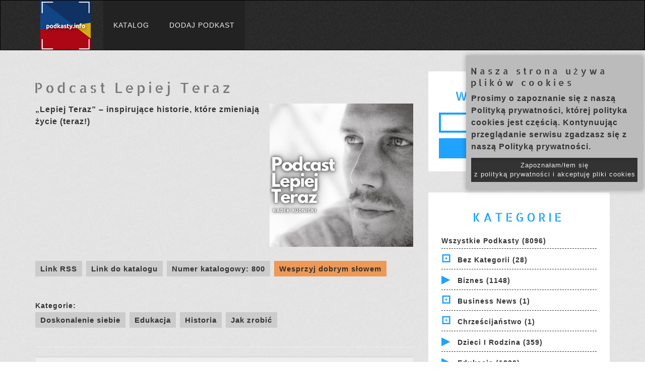

--- FILE ---
content_type: text/html; charset=UTF-8
request_url: https://www.podkasty.info/katalog/podkast/800-Podcast_Lepiej_Teraz?page=19
body_size: 19198
content:
<!DOCTYPE html>
<head lang="pl">
    <!-- Global site tag (gtag.js) - Google Analytics -->
    <script async src="https://www.googletagmanager.com/gtag/js?id=UA-35362598-1"></script>
    <script>
    window.dataLayer = window.dataLayer || [];
    function gtag(){dataLayer.push(arguments);}
    gtag('js', new Date());

    gtag('config', 'UA-35362598-1');
    </script>


    <meta charset="UTF-8">
    <title>Podcast Lepiej Teraz | Katalog Podkastów</title>

    <meta name="viewport" content="width=device-width, initial-scale=1, maximum-scale=1.0, user-scalable=no">

    <!-- For Facebook -->
    <meta property="og:title" content="Podcast Lepiej Teraz | Katalog Podkastów" >    <meta property="og:description" content="&lt;b&gt;„Lepiej Teraz” – inspirujące historie, które zmieniają życie (teraz!)&lt;/b&gt;&lt;br /&gt;&lt;b&gt;&lt;/b&gt; &lt;br /&gt;&lt;b&gt;" ><meta property="og:image" content="https://d3wo5wojvuv7l.cloudfront.net/t_rss_itunes_square_1400/images.spreaker.com/original/262afd915c104777ee329b911a2c2a56.jpg" >
    <!-- Bootstrap Core CSS -->
    <link href="https://www.podkasty.info/katalog/bootstrap/css/bootstrap.min.css" type="text/css" rel="stylesheet" />
    <!-- Main styles conbined -->
    <link href="https://www.podkasty.info/katalog/assets/css/normalize-style-responsive-modifications.css?v=7" type="text/css" rel="stylesheet" />
    <!-- additional icons -->
    <link href="https://www.podkasty.info/katalog/assets/css/iline-icons.css" type="text/css" rel="stylesheet" media="print" onload="this.media='all'" />
    
    
    <!-- Shortcut icon -->
    <link rel="apple-touch-icon" sizes="76x76" href="https://www.podkasty.info/katalog/assets/favicon/apple-touch-icon.png">
    <link rel="icon" type="image/png" sizes="32x32" href="https://www.podkasty.info/katalog/assets/favicon/favicon-32x32.png">
    <link rel="icon" type="image/png" sizes="16x16" href="https://www.podkasty.info/katalog/assets/favicon/favicon-16x16.png">
    <link rel="manifest" href="https://www.podkasty.info/katalog/assets/favicon/site.webmanifest">
    <link rel="mask-icon" href="https://www.podkasty.info/katalog/assets/favicon/safari-pinned-tab.svg" color="#5bbad5">
    <meta name="msapplication-TileColor" content="#da532c">
    <meta name="theme-color" content="#ffffff">

    <script>
        // redirect the OLD podcast URLs to the new ones
        h = window.location.hash;
        if (h.length > 2) {
            s = h.split('/');
            if ((s[0] == '#podkast') && (s[1]) && (s[1] != '') && !isNaN(s[1])) {
                window.location = 'https://www.podkasty.info/katalog/podkast/' + s[1];
            }
        }

        var BASE_PATH = 'https://www.podkasty.info/katalog/';
    </script>
    <!-- Global site tag (gtag.js) - Google Analytics -->
    <script async src="https://www.googletagmanager.com/gtag/js?id=G-WLWMKQ80SY"></script>
    <script>
        window.dataLayer = window.dataLayer || [];
        function gtag(){dataLayer.push(arguments);}
        gtag('js', new Date());

        gtag('config', 'G-WLWMKQ80SY');
    </script>

</head>
<body>
    <div id="fb-root"></div>
    <script async defer crossorigin="anonymous" src="https://connect.facebook.net/pl_PL/sdk.js#xfbml=1&version=v10.0&appId=784457245540958&autoLogAppEvents=1" nonce="kTQ61OmW"></script>
    <!-- NAVIGATION START -->
    <header class="fallone-navbar" data-id="default-navbar">
      <nav class="navbar navbar-default">
        <div class="container">
          <!-- Brand and toggle get grouped for better mobile display -->
          <div class="navbar-header">
            <button type="button" class="navbar-toggle collapsed" data-toggle="collapse" data-target="#navbar-collapse-1" aria-expanded="false">
              <span class="sr-only">Menu</span>
              <span class="icon-bar"></span>
              <span class="icon-bar"></span>
              <span class="icon-bar"></span>
            </button>
            <a class="navbar-brand" href="/">
              <img src="https://www.podkasty.info/katalog/assets/images/Podkastyinfo-100.png" alt="Katalog podkastów" class="img-responsive" />
            </a>
          </div>

          <!-- Collect the nav links, forms, and other content for toggling -->
          <div class="collapse navbar-collapse" id="navbar-collapse-1">
            <ul class="nav navbar-nav">
              <li><a  href="https://www.podkasty.info/katalog/">Katalog</a></li>
              <li><a  href="https://www.podkasty.info/katalog/dodaj">Dodaj podkast</a></li>
                        </div><!-- /.navbar-collapse -->
        </div><!-- /.container -->
      </nav>
    </header>
    <!-- NAVIGATION END -->
    <!-- MAIN CONTAINER -->
    <div class="main-content">

        <!-- BLOG POST BODY SECTION -->
        <section class="pattern-3 no-padding-right">
          <!-- .container -->
          <div class="container">
            <!-- .row -->
            <div class="row">
              <!-- .col-md-12 -->
              <div class="col-md-12">
                <!-- All blog posts -->
                <div class="mar-top-md mar-bottom-md row">
        <!-- Left part -->
        <div class="col-md-8 blog-main">
                    <section  class="blog-post-list no-padding">

                <h1>Podcast Lepiej Teraz</h1>

                <img class="podcast-cover" src="https://d3wo5wojvuv7l.cloudfront.net/t_rss_itunes_square_1400/images.spreaker.com/original/262afd915c104777ee329b911a2c2a56.jpg" />

                <p><b>„Lepiej Teraz” – inspirujące historie, które zmieniają życie (teraz!)</b><br /><b></b> <br /><b></p>

                                    
                    <div class="info-buttons">
                        <a href="http://www.lepiejteraz.pl/feed/podcast/">Link RSS</a>
                        <a id="this-page-link" href="https://www.podkasty.info/katalog/podkast/800-Podcast_Lepiej_Teraz">Link do katalogu</a>
                        <a id="this-page-link" href="https://www.podkasty.info/katalog/800">Numer katalogowy: 800</a>
                        <a id="support-link" href="https://www.podkasty.info/polecanie.php">Wesprzyj dobrym słowem</a><br />
                        <div class="fb-share-button" data-href="https://www.podkasty.info/katalog/podkast/800-Podcast_Lepiej_Teraz" data-layout="button" data-size="large"><a target="_blank" href="https://www.facebook.com/sharer/sharer.php?u=https%3A%2F%2Fwww.podkasty.info%2Fkatalog%2Fpodkast%2F800-Podcast_Lepiej_Teraz&amp;src=sdkpreparse" class="fb-xfbml-parse-ignore">Udostępnij</a></div>
                    </div>

                                            <div class="in-categories">
                            Kategorie: <br />
                                                            <a href="https://www.podkasty.info/katalog/kategoria/33-Doskonalenie_siebie">Doskonalenie siebie</a>
                                                            <a href="https://www.podkasty.info/katalog/kategoria/18-Edukacja">Edukacja</a>
                                                            <a href="https://www.podkasty.info/katalog/kategoria/13-Historia">Historia</a>
                                                            <a href="https://www.podkasty.info/katalog/kategoria/25-Jak_zrobi%C4%87">Jak zrobić</a>
                                                    </div>
                    
                    <hr />

                    
                        <article class="blog-post">
                            <div class="blog-body">
                                <h4 class="text-center">
                                    Odcinki od najnowszych:
                                </h4>
                            </div>
                        </article>

                        <div class="pagination"><p>Pokazujemy po 10 odcinków na stronie. Skocz do strony:</p><a href="https://www.podkasty.info/katalog/podkast/800-Podcast_Lepiej_Teraz?page=1"  >1</a><a href="https://www.podkasty.info/katalog/podkast/800-Podcast_Lepiej_Teraz?page=2"  >2</a><a href="https://www.podkasty.info/katalog/podkast/800-Podcast_Lepiej_Teraz?page=3"  >3</a><a href="https://www.podkasty.info/katalog/podkast/800-Podcast_Lepiej_Teraz?page=4"  >4</a><a href="https://www.podkasty.info/katalog/podkast/800-Podcast_Lepiej_Teraz?page=5"  >5</a><a href="https://www.podkasty.info/katalog/podkast/800-Podcast_Lepiej_Teraz?page=6"  >6</a><a href="https://www.podkasty.info/katalog/podkast/800-Podcast_Lepiej_Teraz?page=7"  >7</a><a href="https://www.podkasty.info/katalog/podkast/800-Podcast_Lepiej_Teraz?page=8"  >8</a><a href="https://www.podkasty.info/katalog/podkast/800-Podcast_Lepiej_Teraz?page=9"  >9</a><a href="https://www.podkasty.info/katalog/podkast/800-Podcast_Lepiej_Teraz?page=10"  >10</a><a href="https://www.podkasty.info/katalog/podkast/800-Podcast_Lepiej_Teraz?page=11"  >11</a><a href="https://www.podkasty.info/katalog/podkast/800-Podcast_Lepiej_Teraz?page=12"  >12</a><a href="https://www.podkasty.info/katalog/podkast/800-Podcast_Lepiej_Teraz?page=13"  >13</a><a href="https://www.podkasty.info/katalog/podkast/800-Podcast_Lepiej_Teraz?page=14"  >14</a><a href="https://www.podkasty.info/katalog/podkast/800-Podcast_Lepiej_Teraz?page=15"  >15</a><a href="https://www.podkasty.info/katalog/podkast/800-Podcast_Lepiej_Teraz?page=16"  >16</a><a href="https://www.podkasty.info/katalog/podkast/800-Podcast_Lepiej_Teraz?page=17"  >17</a><a href="https://www.podkasty.info/katalog/podkast/800-Podcast_Lepiej_Teraz?page=18"  >18</a><a href="https://www.podkasty.info/katalog/podkast/800-Podcast_Lepiej_Teraz?page=19" class="active" >19</a><a href="https://www.podkasty.info/katalog/podkast/800-Podcast_Lepiej_Teraz?page=20"  >20</a><a href="https://www.podkasty.info/katalog/podkast/800-Podcast_Lepiej_Teraz?page=21"  >21</a><a href="https://www.podkasty.info/katalog/podkast/800-Podcast_Lepiej_Teraz?page=22"  >22</a><a href="https://www.podkasty.info/katalog/podkast/800-Podcast_Lepiej_Teraz?page=23"  >23</a><a href="https://www.podkasty.info/katalog/podkast/800-Podcast_Lepiej_Teraz?page=24"  >24</a><a href="https://www.podkasty.info/katalog/podkast/800-Podcast_Lepiej_Teraz?page=25"  >25</a><a href="https://www.podkasty.info/katalog/podkast/800-Podcast_Lepiej_Teraz?page=26"  >26</a><a href="https://www.podkasty.info/katalog/podkast/800-Podcast_Lepiej_Teraz?page=27"  >27</a><a href="https://www.podkasty.info/katalog/podkast/800-Podcast_Lepiej_Teraz?page=28"  >28</a><a href="https://www.podkasty.info/katalog/podkast/800-Podcast_Lepiej_Teraz?page=29"  >29</a><a href="https://www.podkasty.info/katalog/podkast/800-Podcast_Lepiej_Teraz?page=30"  >30</a><a href="https://www.podkasty.info/katalog/podkast/800-Podcast_Lepiej_Teraz?page=31"  >31</a><a href="https://www.podkasty.info/katalog/podkast/800-Podcast_Lepiej_Teraz?page=32"  >32</a><a href="https://www.podkasty.info/katalog/podkast/800-Podcast_Lepiej_Teraz?page=33"  >33</a><a href="https://www.podkasty.info/katalog/podkast/800-Podcast_Lepiej_Teraz?page=34"  >34</a><a href="https://www.podkasty.info/katalog/podkast/800-Podcast_Lepiej_Teraz?page=35"  >35</a><a href="https://www.podkasty.info/katalog/podkast/800-Podcast_Lepiej_Teraz?page=36"  >36</a><a href="https://www.podkasty.info/katalog/podkast/800-Podcast_Lepiej_Teraz?page=37"  >37</a><a href="https://www.podkasty.info/katalog/podkast/800-Podcast_Lepiej_Teraz?page=38"  >38</a><a href="https://www.podkasty.info/katalog/podkast/800-Podcast_Lepiej_Teraz?page=39"  >39</a><a href="https://www.podkasty.info/katalog/podkast/800-Podcast_Lepiej_Teraz?page=40"  >40</a></div>                                                        <article class="blog-post">
                                <div class="blog-body">
                                    <h4 class="text-center">
                                                                                <a href="https://www.podkasty.info/katalog/podkast/800-Podcast_Lepiej_Teraz/PLT_219_12_to_tygodniowe_wyzwanie_i_niezwyk%C5%82y_list_s%C5%82uchacza_Lepiej_Teraz_Krystian_Makarewicz">PLT #219 12-to tygodniowe wyzwanie i niezwykły list słuchacza Lepiej Teraz- Krystian Makarewicz</a><br />
                                        <small>2022-04-14 00:05:02</small>
                                    </h4>
                                    <audio controls>
                                        <source src="https://api.spreaker.com/download/episode/49381865/219.mp3" />
                                    </audio>
                                    <div class="episode-description more">
                                        Dzisiaj wysłuchacie odcinek, na którego temat wpadłem spontanicznie po otrzymaniu listu od Krystiana Makarewicza, słuchacza Lepiej Teraz. Dowiecie się z niego, jak wygląda droga do lepszego życia. Nie mam na myśli tutaj wspaniałej posiadłości ani drogiego samochodu i wiecznych wakacji na Karaibach. Ale życie, które daje sens, inspiruje i sprawia, że jest się głodnym każdego poranka.  Będzie też rozmowa o przeciwnościach losu, ich pokonywaniu, ciągłej edukacji dzięki podcastom, samodoskonaleniu i poszukiwaniu pasji m.in. dzięki metodzie 12 tygodniowego wyzwania  Zaraz po przeczytaniu jego listu, odszukałem jego bloga i zobaczyłem, że się go całkiem przyjemnie czyta i od razu napisałem do Krystiana, by zaaranżować rozmowę telefoniczną.  Z niej powstał pomysł na nagranie krótkiej rozmowy, by mógł podzielić się z Wami, jak właśnie zaczął zmieniać swoje życie po 40-tce. W sumie podobnie jak ja.  Z odcinka dowiesz się m.in:  - Na czym polega 12 tygodniowe wyzwanie? - Czym jest Koncepcja idealnego poranka? - Poznacie tez książki, które ukształtowały jego światopogląd - Jakie efekty dała stosowana przez niego metoda Wima Hoffa?  Blog Krystiana:  http://kiki.mcarron.pl/   UWAGA!!! SPECJALNA WYPRZEDAŻ MOJEGO KURSU „NIEZNISZCZALNI” OFERTA OGRANICZONA CZASOWO! KLIKNIJ OBRAZEK LUB LINK PONIŻEJ I SPRAWDŹ SZCZEGÓŁY:  HTTPS://IDEAMAN.TV/NIEZNISZCZALNI-50/                                    </div>
                                    <div class="episode-description more-full">
                                        Dzisiaj wysłuchacie odcinek, na którego temat wpadłem spontanicznie po otrzymaniu listu od Krystiana Makarewicza, słuchacza Lepiej Teraz. Dowiecie się z niego, jak wygląda droga do lepszego życia. Nie mam na myśli tutaj wspaniałej posiadłości ani drogiego samochodu i wiecznych wakacji na Karaibach. Ale życie, które daje sens, inspiruje i sprawia, że jest się głodnym każdego poranka.<br /><br />Będzie też rozmowa o przeciwnościach losu, ich pokonywaniu, ciągłej edukacji dzięki podcastom, samodoskonaleniu i poszukiwaniu pasji m.in. dzięki metodzie 12 tygodniowego wyzwania<br /><br />Zaraz po przeczytaniu jego listu, odszukałem jego bloga i zobaczyłem, że się go całkiem przyjemnie czyta i od razu napisałem do Krystiana, by zaaranżować rozmowę telefoniczną.<br /><br />Z niej powstał pomysł na nagranie krótkiej rozmowy, by mógł podzielić się z Wami, jak właśnie zaczął zmieniać swoje życie po 40-tce. W sumie podobnie jak ja.<br /><br />Z odcinka dowiesz się m.in:<br /><br />- Na czym polega 12 tygodniowe wyzwanie?<br />- Czym jest Koncepcja idealnego poranka?<br />- Poznacie tez książki, które ukształtowały jego światopogląd<br />- Jakie efekty dała stosowana przez niego metoda Wima Hoffa?<br /><br />Blog Krystiana: <a href="http://kiki.mcarron.pl/" rel="noopener">http://kiki.mcarron.pl/</a><br /><br />UWAGA!!!<br />SPECJALNA WYPRZEDAŻ MOJEGO KURSU „NIEZNISZCZALNI”<br />OFERTA OGRANICZONA CZASOWO!<br />KLIKNIJ OBRAZEK LUB LINK PONIŻEJ I SPRAWDŹ SZCZEGÓŁY:<br /><br />HTTPS://IDEAMAN.TV/NIEZNISZCZALNI-50/                                    </div>
                                </div>
                            </article>
                                                                                <article class="blog-post">
                                <div class="blog-body">
                                    <h4 class="text-center">
                                                                                <a href="https://www.podkasty.info/katalog/podkast/800-Podcast_Lepiej_Teraz/PLT_218_JAK_ZMIENIA%C4%86_%C5%9AWIAT_NA_LEPSZE_POMAGAJ%C4%84C_Stefan_Socho%C5%84">PLT #218 JAK ZMIENIAĆ ŚWIAT NA LEPSZE POMAGAJĄC?- Stefan Sochoń</a><br />
                                        <small>2022-03-31 00:05:02</small>
                                    </h4>
                                    <audio controls>
                                        <source src="https://api.spreaker.com/download/episode/49241495/218.mp3" />
                                    </audio>
                                    <div class="episode-description more">
                                        Dzisiaj posłuchacie jednej z wielu historii o tym, jak Polacy stali się aniołami dla swoich sąsiadów. Wiem, że takich historii i takich ludzi w Polsce o dziwo jest teraz wiele, ale każda jest na swój sposób niezwykła. Wielu historii nie poznamy. Bohaterowie tych dni wolą milczeć. Nie wiem też, czy wiele się o nich mówi w podcastach. Nie zamierzałem czekać na cudzy odcinek i nagrałem rozmowę o tym strasznym i niezwykłym zarazem czasie, który teraz mamy.  Czasie, który jest prawdziwą próbą charakterów i sumień dla każdego z nas.  Czasie pogardy dla ludzkiego życia i jednocześnie czasie wznoszenia się pod niebo szlachetnością i okazywanym współczuciem.  O czasie próby dla nas wszystkich.  Jak zdamy ten egzamin, zależy tylko od nas.  Dziś postanowiłem zrobić wywiad z osobą, która zdała ten egzamin na 6-stke.  Na lokalnym wydarzeniu „Sljedzim`Internety” usłyszałem o pewnej organizacji pomocy Ukrainie o nazwie: PODLASCY ANIOŁOWIE, kierowanej przez mojego gościa Stefana Sochonia, który postanowił opowiedzieć, jak naprawdę wyglądały pierwsze godziny, dni, a teraz tygodnie pomocy naszym dotkniętym tragedią wojny sąsiadom. Będzie to rozmowa też o trudnych rzeczach, o których nie wszędzie się mówi.  Serdecznie zapraszam do słuchania.  Fot:  www.facebook.com/FotografiaBezSlow   O takich NIEZNISZCZALNYCH ludziach, jak bohater tego odcinka, stworzyłem specjalny KURS NIEZNISZCZALNI, ale wiedzę z ich życia możesz poznać też ZA DARMO, subskrybując mój NEWSLETTER na głównej stronie.                                    </div>
                                    <div class="episode-description more-full">
                                        Dzisiaj posłuchacie jednej z wielu historii o tym, jak Polacy stali się aniołami dla swoich sąsiadów. Wiem, że takich historii i takich ludzi w Polsce o dziwo jest teraz wiele, ale każda jest na swój sposób niezwykła. Wielu historii nie poznamy. Bohaterowie tych dni wolą milczeć. Nie wiem też, czy wiele się o nich mówi w podcastach. Nie zamierzałem czekać na cudzy odcinek i nagrałem rozmowę o tym strasznym i niezwykłym zarazem czasie, który teraz mamy.<br /><br />Czasie, który jest prawdziwą próbą charakterów i sumień dla każdego z nas.<br /><br />Czasie pogardy dla ludzkiego życia i jednocześnie czasie wznoszenia się pod niebo szlachetnością i okazywanym współczuciem.<br /><br />O czasie próby dla nas wszystkich.<br /><br />Jak zdamy ten egzamin, zależy tylko od nas.<br /><br />Dziś postanowiłem zrobić wywiad z osobą, która zdała ten egzamin na 6-stke.<br /><br />Na lokalnym wydarzeniu „Sljedzim`Internety” usłyszałem o pewnej organizacji pomocy Ukrainie o nazwie: PODLASCY ANIOŁOWIE, kierowanej przez mojego gościa Stefana Sochonia, który postanowił opowiedzieć, jak naprawdę wyglądały pierwsze godziny, dni, a teraz tygodnie pomocy naszym dotkniętym tragedią wojny sąsiadom. Będzie to rozmowa też o trudnych rzeczach, o których nie wszędzie się mówi.<br /><br />Serdecznie zapraszam do słuchania.<br /><br />Fot: <a href="http://www.facebook.com/FotografiaBezSlow" rel="noopener">www.facebook.com/FotografiaBezSlow</a><br /><br />O takich NIEZNISZCZALNYCH ludziach, jak bohater tego odcinka, stworzyłem specjalny KURS NIEZNISZCZALNI, ale wiedzę z ich życia możesz poznać też ZA DARMO, subskrybując mój NEWSLETTER na głównej stronie.                                    </div>
                                </div>
                            </article>
                                                                                <article class="blog-post">
                                <div class="blog-body">
                                    <h4 class="text-center">
                                                                                <a href="https://www.podkasty.info/katalog/podkast/800-Podcast_Lepiej_Teraz/PLT_217_Jak_%C5%BCy%C4%87_w_%C5%9Bwiecie_gdzie_wygrywaj%C4%85_tacy_jak_Putin_lista_rzeczy_do_zrobienia_%93_Radek_Budnicki">PLT #217 Jak żyć w świecie, gdzie wygrywają tacy jak Putin? (lista rzeczy do zrobienia)– Radek Budnicki</a><br />
                                        <small>2022-03-24 00:05:02</small>
                                    </h4>
                                    <audio controls>
                                        <source src="https://api.spreaker.com/download/episode/49104513/217.mp3" />
                                    </audio>
                                    <div class="episode-description more">
                                        Dzisiaj Przybliżę Wam lekcje z życia trzech osób, które stawiły czoła złu. Dwóch osób, którym już poświęciłem odcinki Lepiej Teraz, ale teraz jest odpowiedni moment, by je przypomnieć i ich historie.  Czego możemy nauczy się od Viktora Frankla, pułkownika von Stauffenberga i kpt. Stockdale-a?  Poznacie też historię trzeciego bohatera, o którym jeszcze nie słyszeliście. Na koniec podam listę 15- stu rzeczy, które wg mnie warto robić w tak trudnym momencie jak ten. Listę rzeczy, o których warto pamietać, by przetrwać trudne czasy.  O takich NIEZNISZCZALNYCH ludziach, jak bohaterowie tego odcinka, stworzyłem specjalny KURS NIEZNISZCZALNI, ale wiedzę z ich zycia możesz poznać też ZA DARMO, subskrybując mój NEWSLETTER na głównej stronie.  UWAGA!!! SPECJALNA WYPRZEDAŻ MOJEGO KURSU „NIEZNISZCZALNI” OFERTA OGRANICZONA CZASOWO! KLIKNIJ OBRAZEK LUB LINK PONIŻEJ I SPRAWDŹ SZCZEGÓŁY:  HTTPS://IDEAMAN.TV/NIEZNISZCZALNI-50/                                    </div>
                                    <div class="episode-description more-full">
                                        Dzisiaj Przybliżę Wam lekcje z życia trzech osób, które stawiły czoła złu. Dwóch osób, którym już poświęciłem odcinki Lepiej Teraz, ale teraz jest odpowiedni moment, by je przypomnieć i ich historie.<br /><br />Czego możemy nauczy się od Viktora Frankla, pułkownika von Stauffenberga i kpt. Stockdale-a?<br /><br />Poznacie też historię trzeciego bohatera, o którym jeszcze nie słyszeliście.<br />Na koniec podam listę 15- stu rzeczy, które wg mnie warto robić w tak trudnym momencie jak ten.<br />Listę rzeczy, o których warto pamietać, by przetrwać trudne czasy.<br /><br />O takich NIEZNISZCZALNYCH ludziach, jak bohaterowie tego odcinka, stworzyłem specjalny KURS NIEZNISZCZALNI, ale wiedzę z ich zycia możesz poznać też ZA DARMO, subskrybując mój NEWSLETTER na głównej stronie.<br /><br />UWAGA!!!<br />SPECJALNA WYPRZEDAŻ MOJEGO KURSU „NIEZNISZCZALNI”<br />OFERTA OGRANICZONA CZASOWO!<br />KLIKNIJ OBRAZEK LUB LINK PONIŻEJ I SPRAWDŹ SZCZEGÓŁY:<br /><br />HTTPS://IDEAMAN.TV/NIEZNISZCZALNI-50/                                    </div>
                                </div>
                            </article>
                                                                                <article class="blog-post">
                                <div class="blog-body">
                                    <h4 class="text-center">
                                                                                <a href="https://www.podkasty.info/katalog/podkast/800-Podcast_Lepiej_Teraz/PLT_216_Czego_nauczy%C5%82a_mnie_o_ludziach_ewakuacja_z_wojennego_Kijowa_%93_Irena_Milukova">PLT #216 Czego nauczyła mnie o ludziach ewakuacja z wojennego Kijowa? – Irena Milukova</a><br />
                                        <small>2022-03-10 00:05:02</small>
                                    </h4>
                                    <audio controls>
                                        <source src="https://api.spreaker.com/download/episode/48977143/216.mp3" />
                                    </audio>
                                    <div class="episode-description more">
                                        Mój dzisiejszy gość podcastu Lepiej Teraz, Irena Milukov po tygodniowej odysei dotarła z objętego wojną Kijowa do Białegostoku, zostawiając za sobą dorobek całego życia, mieszkanie i wszystko na co pracowała całe życie.  Wioząc ze soba schorowanych rodziców, po drodze musiała pozbywać się kolejnego majątku, aż zmuszona przez pogodę i brak paliwa porzuciła auto we Lwowie i przedostała się do Polski dzięki pomocy polskiego konsulatu.  To co przeżyła po drodze i co zaobserwowała w zachowaniu ludzi: Ukraińców, jaki Polaków zaskoczyło ją i zgodziła się opowiedzieć swoja historię.  UWAGA!!! SPECJALNA WYPRZEDAŻ MOJEGO KURSU „NIEZNISZCZALNI” OFERTA OGRANICZONA CZASOWO! KLIKNIJ OBRAZEK LUB LINK PONIŻEJ I SPRAWDŹ SZCZEGÓŁY:  HTTPS://IDEAMAN.TV/NIEZNISZCZALNI-50/                                    </div>
                                    <div class="episode-description more-full">
                                        Mój dzisiejszy gość podcastu Lepiej Teraz, Irena Milukov po tygodniowej odysei dotarła z objętego wojną Kijowa do Białegostoku, zostawiając za sobą dorobek całego życia, mieszkanie i wszystko na co pracowała całe życie.<br /><br />Wioząc ze soba schorowanych rodziców, po drodze musiała pozbywać się kolejnego majątku, aż zmuszona przez pogodę i brak paliwa porzuciła auto we Lwowie i przedostała się do Polski dzięki pomocy polskiego konsulatu.<br /><br />To co przeżyła po drodze i co zaobserwowała w zachowaniu ludzi: Ukraińców, jaki Polaków zaskoczyło ją i zgodziła się opowiedzieć swoja historię.<br /><br />UWAGA!!!<br />SPECJALNA WYPRZEDAŻ MOJEGO KURSU „NIEZNISZCZALNI”<br />OFERTA OGRANICZONA CZASOWO!<br />KLIKNIJ OBRAZEK LUB LINK PONIŻEJ I SPRAWDŹ SZCZEGÓŁY:<br /><br />HTTPS://IDEAMAN.TV/NIEZNISZCZALNI-50/                                    </div>
                                </div>
                            </article>
                                                                                <article class="blog-post">
                                <div class="blog-body">
                                    <h4 class="text-center">
                                                                                <a href="https://www.podkasty.info/katalog/podkast/800-Podcast_Lepiej_Teraz/PLT_215_O_potrzebie_wolno%C5%9Bci_i_spokoju_ducha_Radek_Budnicki_w_podca%C5%9Bcie_BFM">PLT #215 O potrzebie wolności i spokoju ducha- Radek Budnicki w podcaście BFM</a><br />
                                        <small>2022-02-24 00:05:02</small>
                                    </h4>
                                    <audio controls>
                                        <source src="https://api.spreaker.com/download/episode/48805344/215.mp3" />
                                    </audio>
                                    <div class="episode-description more">
                                        W dzisiejszym odcinku Podcastu Lepiej Teraz jestem gościem Bartosza Filipa Malinowskiego w jego podcaście BFM_ Zostałem zaproszony przez Bartka do pierwszej rozmowy na BFM_ w 2022 i nie wiedząc czemu uznał ją za jedną z najciekawszych w krótkiej historii tego podcastu.   Bartosz jest moim słuchaczem od jakiegoś już czasu i przyznam się Wam, że jego zaproszenie mnie zaskoczyło, ale i było wielkim zaszczytem, bo wiem na jak wysokim poziomie są jego wypowiedzi i materiały, które publikuje w sieci, czy to w formie video, czy audio.   Zgadzam się z tym co napisał na swoim fanpagu, że obaj przeszliśmy coś, co można by nazwać wypaleniem, może przesileniem zawodowym. I obaj cenimy sobie uczucie wolności, swobody i spokoju ducha -- dlatego jesteśmy "na swoim". .  W dzisiejszej rozmowie przywołujemy:.  Katona. Marka Aureliusza. Benjamina Franklina. Waltera Issacsona. Tima Ferrisa. Simona Sineka. Alaina de Bottona.  Rozmawiamy szczerze o naszych lękach i trudnych decyzjach. Odcinek polecam wszystkim, którzy szukają w życiu równowagi i zmagają się ze stresem (nie tylko) zawodowym.  UWAGA!!! SPECJALNA WYPRZEDAŻ MOJEGO KURSU „NIEZNISZCZALNI” OFERTA OGRANICZONA CZASOWO! KLIKNIJ OBRAZEK LUB LINK PONIŻEJ I SPRAWDŹ SZCZEGÓŁY:  HTTPS://IDEAMAN.TV/NIEZNISZCZALNI-50/                                    </div>
                                    <div class="episode-description more-full">
                                        W dzisiejszym odcinku Podcastu Lepiej Teraz jestem gościem Bartosza Filipa Malinowskiego w jego podcaście BFM_<br />Zostałem zaproszony przez Bartka do pierwszej rozmowy na BFM_ w 2022 i nie wiedząc czemu uznał ją za jedną z najciekawszych w krótkiej historii tego podcastu.<br /><br /><br />Bartosz jest moim słuchaczem od jakiegoś już czasu i przyznam się Wam, że jego zaproszenie mnie zaskoczyło, ale i było wielkim zaszczytem, bo wiem na jak wysokim poziomie są jego wypowiedzi i materiały, które publikuje w sieci, czy to w formie video, czy audio.<br /><br /><br />Zgadzam się z tym co napisał na swoim fanpagu, że obaj przeszliśmy coś, co można by nazwać wypaleniem, może przesileniem zawodowym. I obaj cenimy sobie uczucie wolności, swobody i spokoju ducha -- dlatego jesteśmy "na swoim".<br />.<br /><br />W dzisiejszej rozmowie przywołujemy:.<br /><br />Katona.<br />Marka Aureliusza.<br />Benjamina Franklina.<br />Waltera Issacsona.<br />Tima Ferrisa.<br />Simona Sineka.<br />Alaina de Bottona.<br /><br />Rozmawiamy szczerze o naszych lękach i trudnych decyzjach. Odcinek polecam wszystkim, którzy szukają w życiu równowagi i zmagają się ze stresem (nie tylko) zawodowym.<br /><br />UWAGA!!!<br />SPECJALNA WYPRZEDAŻ MOJEGO KURSU „NIEZNISZCZALNI”<br />OFERTA OGRANICZONA CZASOWO!<br />KLIKNIJ OBRAZEK LUB LINK PONIŻEJ I SPRAWDŹ SZCZEGÓŁY:<br /><br />HTTPS://IDEAMAN.TV/NIEZNISZCZALNI-50/                                    </div>
                                </div>
                            </article>
                                                                                <article class="blog-post">
                                <div class="blog-body">
                                    <h4 class="text-center">
                                                                                <a href="https://www.podkasty.info/katalog/podkast/800-Podcast_Lepiej_Teraz/PLT_214_Dlaczego_MIKROWYPRAWY_zyskuj%C4%85_coraz_wi%C4%99ksz%C4%85_popularno%C5%9B%C4%87_%C5%81ukasz_D%C5%82ugowski">PLT #214 Dlaczego MIKROWYPRAWY zyskują coraz większą popularność?- Łukasz Długowski</a><br />
                                        <small>2022-02-10 00:05:02</small>
                                    </h4>
                                    <audio controls>
                                        <source src="https://api.spreaker.com/download/episode/48610079/214.mp3" />
                                    </audio>
                                    <div class="episode-description more">
                                        Dzisiejszy gość podcastu Łukasz Długowski był rybakiem w Chile. W Patagonii o mało nie został gaucho (kowbojem). Finlandii włóczył się po mokradłach dalekiej Laponii i zbierał maliny nordyckie. Jest genetycznie uzależniony od miejsc niepopularnych i położonych poza szlakami. Wydał książkę „Mikrowyprawy w wielkim mieście”. O mikrowyprawach pisał w „Gazecie Wyborczej”. Obecnie publikuje felietony w magazynie „Poznaj świat”. Prowadzi program w Dzień Dobry TVN oraz Travel Channel: „Mikrowyprawy z Łukaszem Długowskim”.  Okazało się, że mieszka blisko w białowieskiej wsi Teremiski, w samym sercu Puszczy Białowieskiej i ma bezpośredni kontakt z wilkami, które pokazuje turystom na organizowanych przez siebie mikrowyprawach.  Z wywiadu dowiesz się m.in:  Czym są Mikrowyprawy? Gdzie są organizowane? Jak wyglądają, ile kosztują mikrowyprawy? Kto je prowadzi? Dlaczego warto się na nie wybrać? Dla kogo są organizowane mikrowyprawy? Czy w trakcie pandemii wzrosło zainteresowanie mikrowyprawami? Czy Polakom przydałby się taki Frilufsliv? Czy idąc do lasu, rzeczywiście idziemy do lasu? Co możemy zrobić, by ratować polskie lasy? Czy Lasy Państwowe chronią polskie lasy? WSPÓLNIE Z JARKIEM BRZOZOWSKIM, GOŚCIEM 213-tego ODCINKA LEPIEJ TERAZ PRZYGOTOWALIŚMY DLA WAS ĆWICZENIE – PREZENT!  Chcemy zorganizować w polskich górach „LIFE CHANGING CAMP”, który połączy trening mentalny z nauką zarabiania na pasji dzięki podcastom. Dlatego prosimy Was o wypełnienie ankiety Waszych potrzeb. Każda osoba wypełniająca poniższą ankietę, otrzyma DARMOWE ĆWICZENIE pt. „POZNAJ SWOJE WARTOŚCI” na podany w ankiecie adres mailowy:                                    </div>
                                    <div class="episode-description more-full">
                                        Dzisiejszy gość podcastu Łukasz Długowski był rybakiem w Chile. W Patagonii o mało nie został gaucho (kowbojem). Finlandii włóczył się po mokradłach dalekiej Laponii i zbierał maliny nordyckie. Jest genetycznie uzależniony od miejsc niepopularnych i położonych poza szlakami. Wydał książkę „Mikrowyprawy w wielkim mieście”. O mikrowyprawach pisał w „Gazecie Wyborczej”. Obecnie publikuje felietony w magazynie „Poznaj świat”. Prowadzi program w Dzień Dobry TVN oraz Travel Channel: „Mikrowyprawy z Łukaszem Długowskim”.<br /><br />Okazało się, że mieszka blisko w białowieskiej wsi Teremiski, w samym sercu Puszczy Białowieskiej i ma bezpośredni kontakt z wilkami, które pokazuje turystom na organizowanych przez siebie mikrowyprawach.<br /><br />Z wywiadu dowiesz się m.in:<br /><br />Czym są Mikrowyprawy?<br />Gdzie są organizowane?<br />Jak wyglądają, ile kosztują mikrowyprawy?<br />Kto je prowadzi?<br />Dlaczego warto się na nie wybrać?<br />Dla kogo są organizowane mikrowyprawy?<br />Czy w trakcie pandemii wzrosło zainteresowanie mikrowyprawami?<br />Czy Polakom przydałby się taki Frilufsliv?<br />Czy idąc do lasu, rzeczywiście idziemy do lasu?<br />Co możemy zrobić, by ratować polskie lasy?<br />Czy Lasy Państwowe chronią polskie lasy?<br />WSPÓLNIE Z JARKIEM BRZOZOWSKIM, GOŚCIEM 213-tego ODCINKA LEPIEJ TERAZ PRZYGOTOWALIŚMY DLA WAS ĆWICZENIE – PREZENT!<br /><br />Chcemy zorganizować w polskich górach „LIFE CHANGING CAMP”, który połączy trening mentalny z nauką zarabiania na pasji dzięki podcastom. Dlatego prosimy Was o wypełnienie ankiety Waszych potrzeb. Każda osoba wypełniająca poniższą ankietę, otrzyma DARMOWE ĆWICZENIE pt. „POZNAJ SWOJE WARTOŚCI” na podany w ankiecie adres mailowy:                                    </div>
                                </div>
                            </article>
                                                                                <article class="blog-post">
                                <div class="blog-body">
                                    <h4 class="text-center">
                                                                                <a href="https://www.podkasty.info/katalog/podkast/800-Podcast_Lepiej_Teraz/PLT_213_Mental_Camp_czyli_jak_pokona%C4%87_siebie_i_odnale%C5%BA%C4%87_pasj%C4%99_w_%C5%BCyciu_Jarek_Brzozowski">PLT #213 Mental Camp, czyli jak pokonać siebie i odnaleźć pasję w życiu- Jarek Brzozowski</a><br />
                                        <small>2022-01-27 00:05:02</small>
                                    </h4>
                                    <audio controls>
                                        <source src="https://api.spreaker.com/download/episode/48402722/213.mp3" />
                                    </audio>
                                    <div class="episode-description more">
                                        Dzisiejszy wywiad powstał w przepięknym, zimowym Beskidzie Żywieckim, do którego udałem się, by po części sprawdzić się podczas zimowej wędrówki z psem w górach, a po części by lepiej poznać Jarka, dzisiejszego gościa podcastu Lepiej Teraz.  Jarek Brzozowski, o którym mowa odpowiedział na mój apel, by zgłaszać swoje inicjatywy prowadzące do zbliżenia nas do natury, w jakikolwiek sposób. Okazało się, że nie mogłem lepiej trafić. Sam jakiś czas temu przeszedł ogromną przemianę wewnętrzną, do której zmobilizowała go osobista tragedia, o której m.in opowie w dzisiejszym odcinku. Obecnie jest trenerem biegania i trenerem mentalnym, który pomaga zagubionym ludziom odnaleźć siebie. Wspiera ich w zmianie i pomaga osiągać cele zawodowe, jak i sportowe. Robi to w nietypowy sposób, o którym zgodził się opowiedzieć ze szczegółami w tym odcinku.  Pomaga też prowadzić akcję Pokonać Siebie, gdzie wspólnie ze swoim przyjacielem, który jest w dużym stopniu niepełnosprawny pokonuje długie trasy na rowerze, przez Polskę, jak i przez Europe, niejednokrotnie pokonując kilka krajów w trakcie jednego dnia.  Z wywiadu dowiesz się m.in:  Jak zmienił życie niepełnosprawnego kolegi? Jaka aplikacja na telefon pomaga pokonywać Europę na rowerze? Na czym polega projekt: POKONAĆ SIEBIE? W jaki sposób MENTAL CAMP pomaga zmienić życie na lepsze? Na czym polega Trening Mentalny na wędrówce w górach? Dlaczego pracuje z klientami nad zmianą wewnętrzną w trakcie wędrówki? Gdzie i kiedy są organizowane MENTAL CAMPy? Jakie wydarzenie życiowe sprawiło, że z dnia na dzień przestał pić alkohol? Jak zrzucił kilogramy i stał się trenerem biegania? Jak po 14-tu latach przestał pracować w korporacji i zaczął żyć z pomagania innym mentalnie? Jak uwolnić się od poczucia winy? Dlaczego pije hektolitry ziół ? Dlaczego na Mental Campach przytula się drzewa? Jaką terapię na depresję stosuje się w Finlandii?  Prawdziwe życie zaczyna się wtedy, kiedy odnajdziemy w nim swój sens. Tym, co w dużej mierze pozwala go określić, jest bycie świadomym tego, co jest dla nas najważniejsze. Najgłębsze wartości są tym za czym warto podążać i co warto karmić w pierwszej kolejności.  Wartości warunkują i kierunkują nasze działanie. Na pierwszym etapie, czyli w momencie podjęcia decyzji, są jak sito. Decyzję, czy podejmujemy daną czynność, czy też nie, filtrujemy (bardziej lub mniej skutecznie) właśnie przez nasz system wartości. Abyśmy robili to skutecznie, kluczowa jest świadomość tego co dla nas ważne. Jeżeli nie wiemy, co jest dla nas istotne, w naszym sicie, przez które przesiewamy „intratne” propozycje, pojawiają się dziury. A to może skutkować np. pracą czy zadaniami i decyzjami sprzecznymi z nami. Takie działania prawdopodobnie wcześniej, czy później odbiją się nam moralną czkawką. Będziemy mieli wyrzuty sumienia i spadek efektywności lub jej brak.  WSPÓLNIE Z JARKIEM BRZOZOWSKIM PRZYGOTOWALIŚMY DLA WAS ĆWICZENIE - PREZENT!  Chcemy zorganizować w polskich górach "LIFE CHANGING CAMP", który połączy trening mentalny z nauką zarabiania na pasji dzięki podcastom. Dlatego prosimy Was o wypełnienie ankiety Waszych potrzeb. Każda osoba wypełniająca poniższą ankietę, otrzyma DARMOWE ĆWICZENIE pt. "POZNAJ SWOJE WARTOŚCI" na podany w ankiecie adres mailowy:       https://docs.google.com/forms/d/1vROv_gwIm-mMPPMxDoLFKsFso2pklgWTcU99x77zJps/viewform?ts=61ea7dd4&edit_requested=true                                     </div>
                                    <div class="episode-description more-full">
                                        Dzisiejszy wywiad powstał w przepięknym, zimowym Beskidzie Żywieckim, do którego udałem się, by po części sprawdzić się podczas zimowej wędrówki z psem w górach, a po części by lepiej poznać Jarka, dzisiejszego gościa podcastu Lepiej Teraz.<br /><br />Jarek Brzozowski, o którym mowa odpowiedział na mój apel, by zgłaszać swoje inicjatywy prowadzące do zbliżenia nas do natury, w jakikolwiek sposób. Okazało się, że nie mogłem lepiej trafić. Sam jakiś czas temu przeszedł ogromną przemianę wewnętrzną, do której zmobilizowała go osobista tragedia, o której m.in opowie w dzisiejszym odcinku. Obecnie jest trenerem biegania i trenerem mentalnym, który pomaga zagubionym ludziom odnaleźć siebie. Wspiera ich w zmianie i pomaga osiągać cele zawodowe, jak i sportowe. Robi to w nietypowy sposób, o którym zgodził się opowiedzieć ze szczegółami w tym odcinku.<br /><br />Pomaga też prowadzić akcję Pokonać Siebie, gdzie wspólnie ze swoim przyjacielem, który jest w dużym stopniu niepełnosprawny pokonuje długie trasy na rowerze, przez Polskę, jak i przez Europe, niejednokrotnie pokonując kilka krajów w trakcie jednego dnia.<br /><br />Z wywiadu dowiesz się m.in:<br /><br />Jak zmienił życie niepełnosprawnego kolegi?<br />Jaka aplikacja na telefon pomaga pokonywać Europę na rowerze?<br />Na czym polega projekt: POKONAĆ SIEBIE?<br />W jaki sposób MENTAL CAMP pomaga zmienić życie na lepsze?<br />Na czym polega Trening Mentalny na wędrówce w górach?<br />Dlaczego pracuje z klientami nad zmianą wewnętrzną w trakcie wędrówki?<br />Gdzie i kiedy są organizowane MENTAL CAMPy?<br />Jakie wydarzenie życiowe sprawiło, że z dnia na dzień przestał pić alkohol?<br />Jak zrzucił kilogramy i stał się trenerem biegania?<br />Jak po 14-tu latach przestał pracować w korporacji i zaczął żyć z pomagania innym mentalnie?<br />Jak uwolnić się od poczucia winy?<br />Dlaczego pije hektolitry ziół ?<br />Dlaczego na Mental Campach przytula się drzewa?<br />Jaką terapię na depresję stosuje się w Finlandii?<br /><br />Prawdziwe życie zaczyna się wtedy, kiedy odnajdziemy w nim swój sens. Tym, co w dużej mierze pozwala go określić, jest bycie świadomym tego, co jest dla nas najważniejsze. Najgłębsze wartości są tym za czym warto podążać i co warto karmić w pierwszej kolejności.<br /><br />Wartości warunkują i kierunkują nasze działanie. Na pierwszym etapie, czyli w momencie podjęcia decyzji, są jak sito. Decyzję, czy podejmujemy daną czynność, czy też nie, filtrujemy (bardziej lub mniej skutecznie) właśnie przez nasz system wartości. Abyśmy robili to skutecznie, kluczowa jest świadomość tego co dla nas ważne. Jeżeli nie wiemy, co jest dla nas istotne, w naszym sicie, przez które przesiewamy „intratne” propozycje, pojawiają się dziury. A to może skutkować np. pracą czy zadaniami i decyzjami sprzecznymi z nami. Takie działania prawdopodobnie wcześniej, czy później odbiją się nam moralną czkawką. Będziemy mieli wyrzuty sumienia i spadek efektywności lub jej brak.<br /><br />WSPÓLNIE Z JARKIEM BRZOZOWSKIM PRZYGOTOWALIŚMY DLA WAS ĆWICZENIE - PREZENT!<br /><br />Chcemy zorganizować w polskich górach "LIFE CHANGING CAMP", który połączy trening mentalny z nauką zarabiania na pasji dzięki podcastom. Dlatego prosimy Was o wypełnienie ankiety Waszych potrzeb. Każda osoba wypełniająca poniższą ankietę, otrzyma DARMOWE ĆWICZENIE pt. "POZNAJ SWOJE WARTOŚCI" na podany w ankiecie adres mailowy:<br /><br /><br /><br /><br /><br /><a href="https://docs.google.com/forms/d/1vROv_gwIm-mMPPMxDoLFKsFso2pklgWTcU99x77zJps/viewform?ts=61ea7dd4&edit_requested=true" rel="noopener">https://docs.google.com/forms/d/1vROv_gwIm-mMPPMxDoLFKsFso2pklgWTcU99x77zJps/viewform?ts=61ea7dd4&edit_requested=true</a>                                    </div>
                                </div>
                            </article>
                                                                                <article class="blog-post">
                                <div class="blog-body">
                                    <h4 class="text-center">
                                                                                <a href="https://www.podkasty.info/katalog/podkast/800-Podcast_Lepiej_Teraz/PLT_212_W%C4%99drowanie_z_dzieckiem_i_na_etacie_czyli_jak_to_robi%C4%85_Hasaj%C4%85ce_Zaj%C4%85ce_Justyna_i_Krystian_Zaj%C4%85c">PLT #212 Wędrowanie z dzieckiem i na etacie, czyli jak to robią Hasające Zające- Justyna i Krystian Zając</a><br />
                                        <small>2022-01-13 00:05:01</small>
                                    </h4>
                                    <audio controls>
                                        <source src="https://api.spreaker.com/download/episode/48202456/212.mp3" />
                                    </audio>
                                    <div class="episode-description more">
                                        Publikuję ten odcinek akurat, gdy wspólnie z moim psem wędruję po zaśnieżonym Beskidzie Żywieckim.  Jak przystało na podcast Lepiej Teraz ten odcinek jest ściśle związany z obecną pasją wędrowania i podróżowania w trakcie pracy. Dlatego do niego zaprosiłem niezwykłe małżeństwo Hasających Zająców, a właściwie Justynę i Krystiana Zając, którzy od lat dzielą się swoimi podróżami i wędrówkami blogu hasajacezajace.com Od kilku lat podróżują również z synkiem Radkiem, a przy okazji pracują na etacie.  Postanowiłem zapytać ich o ten styl życia. Odkryłem ich tak, jak odkrywa się nowe szlaki i ciekawe miejsca, o których piszą , dzieląc się jednocześnie ważnymi i niezwykle praktycznymi informacjami, potrzebnymi przed każda podróżą. Przy okazji można zobaczyć u nich piękne zdjęciowe relacje. Skontaktowałem się z nimi i zaprosiłem na kawę, a więc to nagranie odbyło się u mnie w domu w Białymstoku.  Z tego wywiadu dowiecie się m.in:  Skąd pomysł na taki styl życia? Jakie miejsca odwiedzili? Gdzie głownie nocują w podróży? Namiot, kwatera hotel? Gołe niebo? Czym podróżują? Pociąg, samolot, własne auto? Jak lubią najbardziej? Jak przygotowują się do wypraw? Czy pojawienie się dziecka coś zmieniło? Kiedy powstanie vlog lub podcast "Hasające Zające"? Jak utrzymują tę pasję? Czy często są zapraszani do wywiadów, do gazet TV, radia? Co było ich największym wyzwaniem w podroży? Najtrudniejsze lub niebezpieczne sytuacje? Co w podróżowaniu zmieniła pandemia? Czyja historia stanowi dla nich największą inspirację? i wiele innych  Jak zauważyliście, ten odcinek opublikowałem w podróży w polskie góry, ale mogła być to również Nowa Zelandia, czy Patagonia. To nie ma znaczenia, dopóki mam dostęp do Internetu i posiadam ze sobą sprzęt, odpowiednie oprogramowanie i niezbędną wiedzę potrzebną, by prowadzić taki styl zycia i zarabiania pieniędzy. Teraz postanowiłem jednak podzielić się z Wami, jak robić tak samo.  Dlatego stworzyłem kurs pt: JAK ZOSTAĆ ZAWODOWYM PODCASTEREM?  DLA WSZYSTKICH, KTÓRZY PRAGNĄ DOKŁADNIEJ ZGŁĘBIĆ TAJNIKI TWORZENIA PODCASTU, Z KTÓREGO MOŻNA SIĘ UTRZYMYWAĆ, STWORZYŁEM SPECJALNY AUDIOBOOK  WRAZ Z FILMAMI VIDEO, GDZIE ODPOWIADAM NA WSZYSTKIE PYTANIA SŁUCHACZY W FORMIE Q&A, KTÓRE WIĄŻĄ SIĘ Z TWORZENIEM DOCHODOWEGO PODCASTU.  JEŚLI PRAGNIESZ ZOSTAĆ ZAWODOWYM PODCASTEREM, KLIKNIJ ZDJECIE PONIŻEJ:                                    </div>
                                    <div class="episode-description more-full">
                                        Publikuję ten odcinek akurat, gdy wspólnie z moim psem wędruję po zaśnieżonym Beskidzie Żywieckim.<br /><br />Jak przystało na podcast Lepiej Teraz ten odcinek jest ściśle związany z obecną pasją wędrowania i podróżowania w trakcie pracy. Dlatego do niego zaprosiłem niezwykłe małżeństwo Hasających Zająców, a właściwie Justynę i Krystiana Zając, którzy od lat dzielą się swoimi podróżami i wędrówkami blogu hasajacezajace.com Od kilku lat podróżują również z synkiem Radkiem, a przy okazji pracują na etacie.<br /><br />Postanowiłem zapytać ich o ten styl życia. Odkryłem ich tak, jak odkrywa się nowe szlaki i ciekawe miejsca, o których piszą , dzieląc się jednocześnie ważnymi i niezwykle praktycznymi informacjami, potrzebnymi przed każda podróżą. Przy okazji można zobaczyć u nich piękne zdjęciowe relacje. Skontaktowałem się z nimi i zaprosiłem na kawę, a więc to nagranie odbyło się u mnie w domu w Białymstoku.<br /><br />Z tego wywiadu dowiecie się m.in:<br /><br />Skąd pomysł na taki styl życia?<br />Jakie miejsca odwiedzili?<br />Gdzie głownie nocują w podróży? Namiot, kwatera hotel? Gołe niebo?<br />Czym podróżują? Pociąg, samolot, własne auto? Jak lubią najbardziej?<br />Jak przygotowują się do wypraw?<br />Czy pojawienie się dziecka coś zmieniło?<br />Kiedy powstanie vlog lub podcast "Hasające Zające"?<br />Jak utrzymują tę pasję?<br />Czy często są zapraszani do wywiadów, do gazet TV, radia?<br />Co było ich największym wyzwaniem w podroży? Najtrudniejsze lub niebezpieczne sytuacje?<br />Co w podróżowaniu zmieniła pandemia?<br />Czyja historia stanowi dla nich największą inspirację?<br />i wiele innych<br /><br />Jak zauważyliście, ten odcinek opublikowałem w podróży w polskie góry, ale mogła być to również Nowa Zelandia, czy Patagonia. To nie ma znaczenia, dopóki mam dostęp do Internetu i posiadam ze sobą sprzęt, odpowiednie oprogramowanie i niezbędną wiedzę potrzebną, by prowadzić taki styl zycia i zarabiania pieniędzy. Teraz postanowiłem jednak podzielić się z Wami, jak robić tak samo.<br /><br />Dlatego stworzyłem kurs pt: JAK ZOSTAĆ ZAWODOWYM PODCASTEREM?<br /><br />DLA WSZYSTKICH, KTÓRZY PRAGNĄ DOKŁADNIEJ ZGŁĘBIĆ TAJNIKI TWORZENIA PODCASTU, Z KTÓREGO MOŻNA SIĘ UTRZYMYWAĆ, STWORZYŁEM SPECJALNY AUDIOBOOK  WRAZ Z FILMAMI VIDEO, GDZIE ODPOWIADAM NA WSZYSTKIE PYTANIA SŁUCHACZY W FORMIE Q&A, KTÓRE WIĄŻĄ SIĘ Z TWORZENIEM DOCHODOWEGO PODCASTU.<br /><br />JEŚLI PRAGNIESZ ZOSTAĆ ZAWODOWYM PODCASTEREM,<br />KLIKNIJ ZDJECIE PONIŻEJ:                                    </div>
                                </div>
                            </article>
                                                                                <article class="blog-post">
                                <div class="blog-body">
                                    <h4 class="text-center">
                                                                                <a href="https://www.podkasty.info/katalog/podkast/800-Podcast_Lepiej_Teraz/PLT_211_Bushcraft_i_mastermindy_czyli_dlaczego_warto_biwakowa%C4%87_zim%C4%85_w_lesie_Tomasz_Rudnik">PLT #211 Bushcraft i mastermindy, czyli dlaczego warto biwakować zimą w lesie?- Tomasz Rudnik</a><br />
                                        <small>2021-12-30 00:05:01</small>
                                    </h4>
                                    <audio controls>
                                        <source src="https://api.spreaker.com/download/episode/48086532/211.mp3" />
                                    </audio>
                                    <div class="episode-description more">
                                        Tym razem nagrałem dla Was odcinek w nietypowych okolicznościach przyrody. Od jakiegoś czasu fascynuje mnie aktywne spędzanie czasu na łonie natury i przed uprawianiem tej pasji nie powstrzymuje mnie też zima.  W trakcie tej mało przyjaznej pogodowo pory roku można uprawiać coś więcej, niż tylko wędrówki, wspinaczkę czy narciarstwo. Niektórzy decydują się na sprawdzenie swoim możliwości przetrwania nocy w lesie, na mrozie, pod namiotem, a nawet w szałasie lub  w samym hamaku. Taka sztuka budowania schronienia i spędzania nocy na łonie natury nazywana jest  bushcraftem . Oficjalna definicja mówi, że jest to wykorzystanie i praktyka umiejętności, zdobywanie i rozwijanie wiedzy oraz zrozumienia w celu przetrwania i rozwoju w środowisku naturalnym.  Zafascynowałem się śmiałkami, którzy zdecydowali się na takie hobby, które w trudnych czasach pandemii zyskało rzesze nowych zwolenników, co widać po rozrastających się członkach grup na fb, które mają w nazwie słowo "Bushcraft" lub"Survival". Okazało się, że wśród moich znajomych są osoby aktywnie uprawiający tę sztukę sprawdzenia się w trudnych warunkach.  Do nich m.in należy Tomasz Rudnik, wielokrotny gość podcastu Lepiej Teraz, założyciel Akademii Rekrutacji, aktywny uczestnik mastermindów, m.in uprawianych na łonie natury.  Ten odcinek możesz traktować jako Wprowadzenie do sztuki bushcraftu i przetrwania zimą w lesie. Wywiad nagraliśmy na chwilę po rozpaleniu ogniska, w malowniczym zakolu rzeki pełnej bobrów, co będziecie mogli sami usłyszeć w tym nagraniu, przerywanym ze względu na ich bliskie sąsiedztwo.     Dowiecie się też m.in:  Jak przygotować biwak pod namiotami zimą? Jak zbudować schronienie w lesie? Co wziąć ze sobą na biwak w lesie? Jak i gdzie przygotować ognisko? Jak się śpi w hamaku, a jak w namiocie? Czy nocą w lesie jest bezpiecznie? Jak wybrać bezpieczne miejsce na biwak? Co zrobić, gdy zimą wpadniesz do wody w ubraniu? Czy bushcraft to dobre sposób na mastermindy? Gdzie i jak można nauczyć się bushcraftu? i wiele innych     SŁUCHAJ MNIE M.IN NA SPOTIFY! UWAGA!!! SPECJALNA WYPRZEDAŻ MOJEGO KURSU „NIEZNISZCZALNI” JEDYNIE NA OKRES IZOLACJI!  OFERTA OGRANICZONA CZASOWO! KLIKNIJ OBRAZEK LUB LINK PONIŻEJ I SPRAWDŹ SZCZEGÓŁY:  HTTPS://IDEAMAN.TV/NIEZNISZCZALNI-50/                                    </div>
                                    <div class="episode-description more-full">
                                        Tym razem nagrałem dla Was odcinek w nietypowych okolicznościach przyrody. Od jakiegoś czasu fascynuje mnie aktywne spędzanie czasu na łonie natury i przed uprawianiem tej pasji nie powstrzymuje mnie też zima.<br /><br />W trakcie tej mało przyjaznej pogodowo pory roku można uprawiać coś więcej, niż tylko wędrówki, wspinaczkę czy narciarstwo. Niektórzy decydują się na sprawdzenie swoim możliwości przetrwania nocy w lesie, na mrozie, pod namiotem, a nawet w szałasie lub  w samym hamaku. Taka sztuka budowania schronienia i spędzania nocy na łonie natury nazywana jest  bushcraftem . Oficjalna definicja mówi, że jest to wykorzystanie i praktyka umiejętności, zdobywanie i rozwijanie wiedzy oraz zrozumienia w celu przetrwania i rozwoju w środowisku naturalnym.<br /><br />Zafascynowałem się śmiałkami, którzy zdecydowali się na takie hobby, które w trudnych czasach pandemii zyskało rzesze nowych zwolenników, co widać po rozrastających się członkach grup na fb, które mają w nazwie słowo "Bushcraft" lub"Survival". Okazało się, że wśród moich znajomych są osoby aktywnie uprawiający tę sztukę sprawdzenia się w trudnych warunkach.<br /><br />Do nich m.in należy Tomasz Rudnik, wielokrotny gość podcastu Lepiej Teraz, założyciel Akademii Rekrutacji, aktywny uczestnik mastermindów, m.in uprawianych na łonie natury.<br /><br />Ten odcinek możesz traktować jako Wprowadzenie do sztuki bushcraftu i przetrwania zimą w lesie.<br />Wywiad nagraliśmy na chwilę po rozpaleniu ogniska, w malowniczym zakolu rzeki pełnej bobrów, co będziecie mogli sami usłyszeć w tym nagraniu, przerywanym ze względu na ich bliskie sąsiedztwo.<br /><br /><br /><br /><br />Dowiecie się też m.in:<br /><br />Jak przygotować biwak pod namiotami zimą?<br />Jak zbudować schronienie w lesie?<br />Co wziąć ze sobą na biwak w lesie?<br />Jak i gdzie przygotować ognisko?<br />Jak się śpi w hamaku, a jak w namiocie?<br />Czy nocą w lesie jest bezpiecznie?<br />Jak wybrać bezpieczne miejsce na biwak?<br />Co zrobić, gdy zimą wpadniesz do wody w ubraniu?<br />Czy bushcraft to dobre sposób na mastermindy?<br />Gdzie i jak można nauczyć się bushcraftu?<br />i wiele innych<br /><br /><br /><br /><br />SŁUCHAJ MNIE M.IN NA SPOTIFY!<br />UWAGA!!!<br />SPECJALNA WYPRZEDAŻ MOJEGO KURSU „NIEZNISZCZALNI”<br />JEDYNIE NA OKRES IZOLACJI!<br /><br />OFERTA OGRANICZONA CZASOWO!<br />KLIKNIJ OBRAZEK LUB LINK PONIŻEJ I SPRAWDŹ SZCZEGÓŁY:<br /><br />HTTPS://IDEAMAN.TV/NIEZNISZCZALNI-50/                                    </div>
                                </div>
                            </article>
                                                                                <article class="blog-post">
                                <div class="blog-body">
                                    <h4 class="text-center">
                                                                                <a href="https://www.podkasty.info/katalog/podkast/800-Podcast_Lepiej_Teraz/PLT_210_Jak_dzi%C4%99ki_podcastom_zebra%C4%87_pieni%C4%85dze_na_cele_charytatywne_Radek_Budnicki_dla_Fanimani_pl">PLT #210 Jak dzięki podcastom zebrać pieniądze na cele charytatywne?- Radek Budnicki dla Fanimani.pl</a><br />
                                        <small>2021-12-16 00:05:02</small>
                                    </h4>
                                    <audio controls>
                                        <source src="https://api.spreaker.com/download/episode/47915340/210.mp3" />
                                    </audio>
                                    <div class="episode-description more">
                                        Marek Zywert z Fanimani.pl zaprosił mnie do przeprowadzenia szkolenia/webinarium dla NGOs pt: "Gwizdek na psy, czyli jak zrobić podcast organizacji społecznej"  W domu, na spacerze, w autobusie... 9 milionów Polaków - słucha podcastów. W tym świecie każdy znajdzie coś dla siebie. A czy organizacja społeczna może tam skutecznie zaistnieć?  Od ponad roku akademia.fanimani.pl dzieli się wiedzą z organizacjami społecznymi z całej Polski i pomyśleli, że podcasty byłyby dla nich czymś bardzo ciekawym i wartościowym. Okazuje się, że owszem. Podcasty mogą w znaczny sposób wspomóc zbiórkę pieniędzy na cele charytatywne. Nie każdy jednak wie, jak to zrobić.  Z tego odcinka dowiesz się m.in:  W tym odcinku opowiem, jak wykorzystać fenomen podcastów dla dobrej sprawy oraz czym jest Gwizdek na psy czyli jak zrobić podcast organizacji społecznej. Dowiesz się też dlaczego każdy może być gwizdkiem na psy, a wspólnie zastanowimy się nad różnymi formami zaistnienia organizacji w podcastowym świecie. Skąd ta popularność podcastów? Czy one nie były tylko dla tych co dużo czasu spędzają w trasie? Jak obecnie wygląda świat podcastów? Co było najtrudniejsze żeby zacząć? Ile czasu zajmuje przygotowanie 1h podcastu? Czy to jest technicznie skomplikowane czy mogę chwycić telefon i nagrać? Podcast dla NGO? (dyskusja, aby zainspirować organizacje o czym/ jak mogą robić podcast) Wiem, że słuchasz podcastów po angielsku. Czy trafiłeś na podcasty organizacji społecznych? Czy to ma Twoim zdaniem sens?Podcast prezesa, podcast organizacji, aktualności? Jak jeszcze ngo może podejść do podcastu? Współpraca z jakimś podcasterem? (opowieść o początkach organizacji? czy może o pasji wolontariusza/prezesa?) Jak często (co tydzień, dwa miesiąc?) i jak długo (5 min, 15 a może 3h)? JAK ZOSTAĆ ZAWODOWYM PODCASTEREM? DLA WSZYSTKICH, KTÓRZY PRAGNĄ DOKŁADNIEJ ZGŁĘBIĆ TAJNIKI TWORZENIA PODCASTU, Z KTÓREGO MOŻNA SIĘ UTRZYMYWAĆ, STWORZYŁEM SPECJALNY AUDIOBOOK  WRAZ Z FILMAMI VIDEO, GDZIE ODPOWIADAM NA WSZYSTKIE PYTANIA SŁUCHACZY W FORMIE Q&A, KTÓRE WIĄŻĄ SIĘ Z TWORZENIEM DOCHODOWEGO PODCASTU. JEŚLI PRAGNIESZ ZOSTAĆ ZAWODOWYM PODCASTEREM, KLIKNIJ ZDJECIE PONIŻEJ:                                    </div>
                                    <div class="episode-description more-full">
                                        Marek Zywert z Fanimani.pl zaprosił mnie do przeprowadzenia szkolenia/webinarium dla NGOs pt: "Gwizdek na psy, czyli jak zrobić podcast organizacji społecznej"<br /><br />W domu, na spacerze, w autobusie... 9 milionów Polaków - słucha podcastów. W tym świecie każdy znajdzie coś dla siebie. A czy organizacja społeczna może tam skutecznie zaistnieć?<br /><br />Od ponad roku akademia.fanimani.pl dzieli się wiedzą z organizacjami społecznymi z całej Polski i pomyśleli, że podcasty byłyby dla nich czymś bardzo ciekawym i wartościowym. Okazuje się, że owszem. Podcasty mogą w znaczny sposób wspomóc zbiórkę pieniędzy na cele charytatywne. Nie każdy jednak wie, jak to zrobić.<br /><br />Z tego odcinka dowiesz się m.in:<br /><br />W tym odcinku opowiem, jak wykorzystać fenomen podcastów dla dobrej sprawy oraz czym jest Gwizdek na psy czyli jak zrobić podcast organizacji społecznej.<br />Dowiesz się też dlaczego każdy może być gwizdkiem na psy, a wspólnie zastanowimy się nad różnymi formami zaistnienia organizacji w podcastowym świecie.<br />Skąd ta popularność podcastów?<br />Czy one nie były tylko dla tych co dużo czasu spędzają w trasie?<br />Jak obecnie wygląda świat podcastów?<br />Co było najtrudniejsze żeby zacząć?<br />Ile czasu zajmuje przygotowanie 1h podcastu?<br />Czy to jest technicznie skomplikowane czy mogę chwycić telefon i nagrać?<br />Podcast dla NGO? (dyskusja, aby zainspirować organizacje o czym/ jak mogą robić podcast)<br />Wiem, że słuchasz podcastów po angielsku. Czy trafiłeś na podcasty organizacji społecznych?<br />Czy to ma Twoim zdaniem sens?Podcast prezesa, podcast organizacji, aktualności?<br />Jak jeszcze ngo może podejść do podcastu?<br />Współpraca z jakimś podcasterem? (opowieść o początkach organizacji? czy może o pasji wolontariusza/prezesa?)<br />Jak często (co tydzień, dwa miesiąc?) i jak długo (5 min, 15 a może 3h)?<br />JAK ZOSTAĆ ZAWODOWYM PODCASTEREM?<br />DLA WSZYSTKICH, KTÓRZY PRAGNĄ DOKŁADNIEJ ZGŁĘBIĆ TAJNIKI TWORZENIA PODCASTU, Z KTÓREGO MOŻNA SIĘ UTRZYMYWAĆ, STWORZYŁEM SPECJALNY AUDIOBOOK  WRAZ Z FILMAMI VIDEO, GDZIE ODPOWIADAM NA WSZYSTKIE PYTANIA SŁUCHACZY W FORMIE Q&A, KTÓRE WIĄŻĄ SIĘ Z TWORZENIEM DOCHODOWEGO PODCASTU.<br />JEŚLI PRAGNIESZ ZOSTAĆ ZAWODOWYM PODCASTEREM,<br />KLIKNIJ ZDJECIE PONIŻEJ:                                    </div>
                                </div>
                            </article>
                        <div class="pagination"><p>Pokazujemy po 10 odcinków na stronie. Skocz do strony:</p><a href="https://www.podkasty.info/katalog/podkast/800-Podcast_Lepiej_Teraz?page=1"  >1</a><a href="https://www.podkasty.info/katalog/podkast/800-Podcast_Lepiej_Teraz?page=2"  >2</a><a href="https://www.podkasty.info/katalog/podkast/800-Podcast_Lepiej_Teraz?page=3"  >3</a><a href="https://www.podkasty.info/katalog/podkast/800-Podcast_Lepiej_Teraz?page=4"  >4</a><a href="https://www.podkasty.info/katalog/podkast/800-Podcast_Lepiej_Teraz?page=5"  >5</a><a href="https://www.podkasty.info/katalog/podkast/800-Podcast_Lepiej_Teraz?page=6"  >6</a><a href="https://www.podkasty.info/katalog/podkast/800-Podcast_Lepiej_Teraz?page=7"  >7</a><a href="https://www.podkasty.info/katalog/podkast/800-Podcast_Lepiej_Teraz?page=8"  >8</a><a href="https://www.podkasty.info/katalog/podkast/800-Podcast_Lepiej_Teraz?page=9"  >9</a><a href="https://www.podkasty.info/katalog/podkast/800-Podcast_Lepiej_Teraz?page=10"  >10</a><a href="https://www.podkasty.info/katalog/podkast/800-Podcast_Lepiej_Teraz?page=11"  >11</a><a href="https://www.podkasty.info/katalog/podkast/800-Podcast_Lepiej_Teraz?page=12"  >12</a><a href="https://www.podkasty.info/katalog/podkast/800-Podcast_Lepiej_Teraz?page=13"  >13</a><a href="https://www.podkasty.info/katalog/podkast/800-Podcast_Lepiej_Teraz?page=14"  >14</a><a href="https://www.podkasty.info/katalog/podkast/800-Podcast_Lepiej_Teraz?page=15"  >15</a><a href="https://www.podkasty.info/katalog/podkast/800-Podcast_Lepiej_Teraz?page=16"  >16</a><a href="https://www.podkasty.info/katalog/podkast/800-Podcast_Lepiej_Teraz?page=17"  >17</a><a href="https://www.podkasty.info/katalog/podkast/800-Podcast_Lepiej_Teraz?page=18"  >18</a><a href="https://www.podkasty.info/katalog/podkast/800-Podcast_Lepiej_Teraz?page=19" class="active" >19</a><a href="https://www.podkasty.info/katalog/podkast/800-Podcast_Lepiej_Teraz?page=20"  >20</a><a href="https://www.podkasty.info/katalog/podkast/800-Podcast_Lepiej_Teraz?page=21"  >21</a><a href="https://www.podkasty.info/katalog/podkast/800-Podcast_Lepiej_Teraz?page=22"  >22</a><a href="https://www.podkasty.info/katalog/podkast/800-Podcast_Lepiej_Teraz?page=23"  >23</a><a href="https://www.podkasty.info/katalog/podkast/800-Podcast_Lepiej_Teraz?page=24"  >24</a><a href="https://www.podkasty.info/katalog/podkast/800-Podcast_Lepiej_Teraz?page=25"  >25</a><a href="https://www.podkasty.info/katalog/podkast/800-Podcast_Lepiej_Teraz?page=26"  >26</a><a href="https://www.podkasty.info/katalog/podkast/800-Podcast_Lepiej_Teraz?page=27"  >27</a><a href="https://www.podkasty.info/katalog/podkast/800-Podcast_Lepiej_Teraz?page=28"  >28</a><a href="https://www.podkasty.info/katalog/podkast/800-Podcast_Lepiej_Teraz?page=29"  >29</a><a href="https://www.podkasty.info/katalog/podkast/800-Podcast_Lepiej_Teraz?page=30"  >30</a><a href="https://www.podkasty.info/katalog/podkast/800-Podcast_Lepiej_Teraz?page=31"  >31</a><a href="https://www.podkasty.info/katalog/podkast/800-Podcast_Lepiej_Teraz?page=32"  >32</a><a href="https://www.podkasty.info/katalog/podkast/800-Podcast_Lepiej_Teraz?page=33"  >33</a><a href="https://www.podkasty.info/katalog/podkast/800-Podcast_Lepiej_Teraz?page=34"  >34</a><a href="https://www.podkasty.info/katalog/podkast/800-Podcast_Lepiej_Teraz?page=35"  >35</a><a href="https://www.podkasty.info/katalog/podkast/800-Podcast_Lepiej_Teraz?page=36"  >36</a><a href="https://www.podkasty.info/katalog/podkast/800-Podcast_Lepiej_Teraz?page=37"  >37</a><a href="https://www.podkasty.info/katalog/podkast/800-Podcast_Lepiej_Teraz?page=38"  >38</a><a href="https://www.podkasty.info/katalog/podkast/800-Podcast_Lepiej_Teraz?page=39"  >39</a><a href="https://www.podkasty.info/katalog/podkast/800-Podcast_Lepiej_Teraz?page=40"  >40</a></div>
                    
                    <article class="blog-post">
                        <div class="blog-body">
                            <h4 class="text-center">
                                Informacja dotycząca prawa autorskich:
                                Wszelka prezentowana tu zawartość podkastu jest własnością jego autora
                            </h4>
                        </div>
                    </article>

                
            </section>
                </div>
        <!-- /Left part -->
        <!-- Right part -->
        <div class="col-md-4 blog-sidebar">
            <!-- search field -->
            <div class="post-detail">
                <div class="post-detail-body sep-xs">
                    <h3 class="text-primary text-uppercase text-center">Wyszukiwanie</h3>
                    <form name="search_form" method="get" action="https://www.podkasty.info/katalog/szukaj">
                        <div class="blog-body row search-row">
                            <input type="text" name="q" id="sidebar-q" value="" class="search-field" >
                            <input type="button" class="btn btn-primary" name="s" value="Szukaj" onclick="document.search_form.submit()">
                        </div>
                    </form>
                </div>
            </div>

            <!-- Categories List -->
            <div class="post-detail">
  <div class="post-detail-body sep-xs">
    <h3 class="text-primary text-uppercase text-center">Kategorie</h3>
    <ul class="text-capitalize sidebar categories">

        <li><a href="https://www.podkasty.info/katalog/kategoria/wszystkie">Wszystkie podkasty (8096)</a></li>

                    <li><span class="none_caret">&nbsp;</span>                <a href="https://www.podkasty.info/katalog/kategoria/134-Bez_kategorii">Bez kategorii (28)</a>
                            </li>
                    <li><span class="cat_caret">&nbsp;</span>                <a href="https://www.podkasty.info/katalog/kategoria/3-Biznes">Biznes (1148)</a>
                                    <ul class="nested">
                                                    <li>
                                <a href="https://www.podkasty.info/katalog/kategoria/52-Inwestowanie">&mdash; Inwestowanie (57)</a>
                            </li>
                                                    <li>
                                <a href="https://www.podkasty.info/katalog/kategoria/17-Kariera">&mdash; Kariera (128)</a>
                            </li>
                                                    <li>
                                <a href="https://www.podkasty.info/katalog/kategoria/5-Marketing">&mdash; Marketing (178)</a>
                            </li>
                                                    <li>
                                <a href="https://www.podkasty.info/katalog/kategoria/132-Non-Profit">&mdash; Non-Profit (55)</a>
                            </li>
                                                    <li>
                                <a href="https://www.podkasty.info/katalog/kategoria/4-Przedsi%C4%99biorczo%C5%9B%C4%87">&mdash; Przedsiębiorczość (158)</a>
                            </li>
                                                    <li>
                                <a href="https://www.podkasty.info/katalog/kategoria/91-Wiadomo%C5%9Bci_biznesowe">&mdash; Wiadomości biznesowe (8)</a>
                            </li>
                                                    <li>
                                <a href="https://www.podkasty.info/katalog/kategoria/6-Zarz%C4%85dzanie">&mdash; Zarządzanie (109)</a>
                            </li>
                                                    <li>
                                <a href="https://www.podkasty.info/katalog/kategoria/8-Zarz%C4%85dzanie_i_marketing">&mdash; Zarządzanie i marketing (7)</a>
                            </li>
                                            </ul>
                            </li>
                    <li><span class="none_caret">&nbsp;</span>                <a href="https://www.podkasty.info/katalog/kategoria/329-Business_News">Business News (1)</a>
                            </li>
                    <li><span class="none_caret">&nbsp;</span>                <a href="https://www.podkasty.info/katalog/kategoria/146-Chrze%C5%9Bcija%C5%84stwo">Chrześcijaństwo (1)</a>
                            </li>
                    <li><span class="cat_caret">&nbsp;</span>                <a href="https://www.podkasty.info/katalog/kategoria/31-Dzieci_i_rodzina">Dzieci i rodzina (359)</a>
                                    <ul class="nested">
                                                    <li>
                                <a href="https://www.podkasty.info/katalog/kategoria/115-Edukacja_dla_dzieci">&mdash; Edukacja dla dzieci (41)</a>
                            </li>
                                                    <li>
                                <a href="https://www.podkasty.info/katalog/kategoria/144-Opowie%C5%9Bci_dla_dzieci">&mdash; Opowieści dla dzieci (49)</a>
                            </li>
                                                    <li>
                                <a href="https://www.podkasty.info/katalog/kategoria/142-Pupile_i_zwierz%C4%99ta">&mdash; Pupile i zwierzęta (40)</a>
                            </li>
                                                    <li>
                                <a href="https://www.podkasty.info/katalog/kategoria/32-Rodzicielstwo">&mdash; Rodzicielstwo (173)</a>
                            </li>
                                            </ul>
                            </li>
                    <li><span class="cat_caret">&nbsp;</span>                <a href="https://www.podkasty.info/katalog/kategoria/18-Edukacja">Edukacja (1220)</a>
                                    <ul class="nested">
                                                    <li>
                                <a href="https://www.podkasty.info/katalog/kategoria/61-%C4%86wiczenie">&mdash; Ćwiczenie (15)</a>
                            </li>
                                                    <li>
                                <a href="https://www.podkasty.info/katalog/kategoria/33-Doskonalenie_siebie">&mdash; Doskonalenie siebie (424)</a>
                            </li>
                                                    <li>
                                <a href="https://www.podkasty.info/katalog/kategoria/25-Jak_zrobi%C4%87">&mdash; Jak zrobić (101)</a>
                            </li>
                                                    <li>
                                <a href="https://www.podkasty.info/katalog/kategoria/73-Kursy">&mdash; Kursy (69)</a>
                            </li>
                                                    <li>
                                <a href="https://www.podkasty.info/katalog/kategoria/268-Language_Courses">&mdash; Language Courses (1)</a>
                            </li>
                                                    <li>
                                <a href="https://www.podkasty.info/katalog/kategoria/53-Nauka_j%C4%99zyka">&mdash; Nauka języka (81)</a>
                            </li>
                                                    <li>
                                <a href="https://www.podkasty.info/katalog/kategoria/89-Samodoskonalenie">&mdash; Samodoskonalenie (4)</a>
                            </li>
                                                    <li>
                                <a href="https://www.podkasty.info/katalog/kategoria/84-Technologia_edukacyjna">&mdash; Technologia edukacyjna (2)</a>
                            </li>
                                                    <li>
                                <a href="https://www.podkasty.info/katalog/kategoria/92-Wy%C5%BCsza_edukacja">&mdash; Wyższa edukacja (1)</a>
                            </li>
                                            </ul>
                            </li>
                    <li><span class="none_caret">&nbsp;</span>                <a href="https://www.podkasty.info/katalog/kategoria/281-Edukacja">Edukacja (1)</a>
                            </li>
                    <li><span class="cat_caret">&nbsp;</span>                <a href="https://www.podkasty.info/katalog/kategoria/74-Fikcja">Fikcja (66)</a>
                                    <ul class="nested">
                                                    <li>
                                <a href="https://www.podkasty.info/katalog/kategoria/307-Comedy_Fiction">&mdash; Comedy Fiction (5)</a>
                            </li>
                                                    <li>
                                <a href="https://www.podkasty.info/katalog/kategoria/87-Drama">&mdash; Drama (18)</a>
                            </li>
                                                    <li>
                                <a href="https://www.podkasty.info/katalog/kategoria/75-Science_Fiction">&mdash; Science Fiction (9)</a>
                            </li>
                                            </ul>
                            </li>
                    <li><span class="none_caret">&nbsp;</span>                <a href="https://www.podkasty.info/katalog/kategoria/342-Film_Interviews">Film Interviews (2)</a>
                            </li>
                    <li><span class="cat_caret">&nbsp;</span>                <a href="https://www.podkasty.info/katalog/kategoria/29-Gry_i_hobby">Gry i hobby (22)</a>
                                    <ul class="nested">
                                                    <li>
                                <a href="https://www.podkasty.info/katalog/kategoria/103-Gry_Wideo">&mdash; Gry Wideo (11)</a>
                            </li>
                                                    <li>
                                <a href="https://www.podkasty.info/katalog/kategoria/30-Hobby">&mdash; Hobby (8)</a>
                            </li>
                                                    <li>
                                <a href="https://www.podkasty.info/katalog/kategoria/101-Inne_gry">&mdash; Inne gry (3)</a>
                            </li>
                                            </ul>
                            </li>
                    <li><span class="none_caret">&nbsp;</span>                <a href="https://www.podkasty.info/katalog/kategoria/13-Historia">Historia (216)</a>
                            </li>
                    <li><span class="cat_caret">&nbsp;</span>                <a href="https://www.podkasty.info/katalog/kategoria/57-Komediowe">Komediowe (279)</a>
                                    <ul class="nested">
                                                    <li>
                                <a href="https://www.podkasty.info/katalog/kategoria/63-Imrowizacje">&mdash; Imrowizacje (51)</a>
                            </li>
                                                    <li>
                                <a href="https://www.podkasty.info/katalog/kategoria/76-Rozmowy">&mdash; Rozmowy (31)</a>
                            </li>
                                                    <li>
                                <a href="https://www.podkasty.info/katalog/kategoria/122-Stand-Up">&mdash; Stand-Up (20)</a>
                            </li>
                                            </ul>
                            </li>
                    <li><span class="none_caret">&nbsp;</span>                <a href="https://www.podkasty.info/katalog/kategoria/10-Kryminalne">Kryminalne (119)</a>
                            </li>
                    <li><span class="cat_caret">&nbsp;</span>                <a href="https://www.podkasty.info/katalog/kategoria/34-Kultura">Kultura (718)</a>
                                    <ul class="nested">
                                                    <li>
                                <a href="https://www.podkasty.info/katalog/kategoria/93-Design">&mdash; Design (63)</a>
                            </li>
                                                    <li>
                                <a href="https://www.podkasty.info/katalog/kategoria/51-Jedzenie">&mdash; Jedzenie (69)</a>
                            </li>
                                                    <li>
                                <a href="https://www.podkasty.info/katalog/kategoria/43-Ksi%C4%85%C5%BCki">&mdash; Książki (274)</a>
                            </li>
                                                    <li>
                                <a href="https://www.podkasty.info/katalog/kategoria/105-Literatura">&mdash; Literatura (11)</a>
                            </li>
                                                    <li>
                                <a href="https://www.podkasty.info/katalog/kategoria/60-Moda_i_uroda">&mdash; Moda i uroda (58)</a>
                            </li>
                                                    <li>
                                <a href="https://www.podkasty.info/katalog/kategoria/47-Sztuki_performatywne">&mdash; Sztuki performatywne (55)</a>
                            </li>
                                                    <li>
                                <a href="https://www.podkasty.info/katalog/kategoria/46-Sztuki_wizualne">&mdash; Sztuki wizualne (57)</a>
                            </li>
                                            </ul>
                            </li>
                    <li><span class="none_caret">&nbsp;</span>                <a href="https://www.podkasty.info/katalog/kategoria/80-Kultura_i_Sztuka">Kultura i Sztuka (2)</a>
                            </li>
                    <li><span class="none_caret">&nbsp;</span>                <a href="https://www.podkasty.info/katalog/kategoria/328-Language_Learning">Language Learning (1)</a>
                            </li>
                    <li><span class="none_caret">&nbsp;</span>                <a href="https://www.podkasty.info/katalog/kategoria/324-Medicine">Medicine (1)</a>
                            </li>
                    <li><span class="cat_caret">&nbsp;</span>                <a href="https://www.podkasty.info/katalog/kategoria/107-Mi%C4%99dzynarodowe">Międzynarodowe (1)</a>
                                    <ul class="nested">
                                                    <li>
                                <a href="https://www.podkasty.info/katalog/kategoria/108-Polish">&mdash; Polish (1)</a>
                            </li>
                                            </ul>
                            </li>
                    <li><span class="none_caret">&nbsp;</span>                <a href="https://www.podkasty.info/katalog/kategoria/129-Miejsca_i_Podr%C3%B3%C5%BCe">Miejsca i Podróże (1)</a>
                            </li>
                    <li><span class="none_caret">&nbsp;</span>                <a href="https://www.podkasty.info/katalog/kategoria/341-Music_History">Music History (1)</a>
                            </li>
                    <li><span class="none_caret">&nbsp;</span>                <a href="https://www.podkasty.info/katalog/kategoria/340-Music_Interviews">Music Interviews (3)</a>
                            </li>
                    <li><span class="cat_caret">&nbsp;</span>                <a href="https://www.podkasty.info/katalog/kategoria/26-Muzyka">Muzyka (227)</a>
                                    <ul class="nested">
                                                    <li>
                                <a href="https://www.podkasty.info/katalog/kategoria/28-Historia_muzyki">&mdash; Historia muzyki (39)</a>
                            </li>
                                                    <li>
                                <a href="https://www.podkasty.info/katalog/kategoria/27-Wsp%C3%B3%C5%82czesna">&mdash; Współczesna (53)</a>
                            </li>
                                                    <li>
                                <a href="https://www.podkasty.info/katalog/kategoria/72-Wywiady">&mdash; Wywiady (58)</a>
                            </li>
                                            </ul>
                            </li>
                    <li><span class="cat_caret">&nbsp;</span>                <a href="https://www.podkasty.info/katalog/kategoria/40-Nauka">Nauka (257)</a>
                                    <ul class="nested">
                                                    <li>
                                <a href="https://www.podkasty.info/katalog/kategoria/159-Astronomia">&mdash; Astronomia (8)</a>
                            </li>
                                                    <li>
                                <a href="https://www.podkasty.info/katalog/kategoria/123-Biologia">&mdash; Biologia (41)</a>
                            </li>
                                                    <li>
                                <a href="https://www.podkasty.info/katalog/kategoria/158-Chemia">&mdash; Chemia (1)</a>
                            </li>
                                                    <li>
                                <a href="https://www.podkasty.info/katalog/kategoria/155-Fizyka">&mdash; Fizyka (3)</a>
                            </li>
                                                    <li>
                                <a href="https://www.podkasty.info/katalog/kategoria/41-Nauki_o_Ziemi">&mdash; Nauki o Ziemi (14)</a>
                            </li>
                                                    <li>
                                <a href="https://www.podkasty.info/katalog/kategoria/85-Nauki_o_%C5%BCyciu">&mdash; Nauki o życiu (22)</a>
                            </li>
                                                    <li>
                                <a href="https://www.podkasty.info/katalog/kategoria/121-Nauki_przyrodnicze">&mdash; Nauki przyrodnicze (26)</a>
                            </li>
                                                    <li>
                                <a href="https://www.podkasty.info/katalog/kategoria/62-Nauki_spo%C5%82eczne">&mdash; Nauki społeczne (63)</a>
                            </li>
                                            </ul>
                            </li>
                    <li><span class="cat_caret">&nbsp;</span>                <a href="https://www.podkasty.info/katalog/kategoria/94-Nauka_i_Medycyna">Nauka i Medycyna (4)</a>
                                    <ul class="nested">
                                                    <li>
                                <a href="https://www.podkasty.info/katalog/kategoria/143-Nauki_Przyrodnicze">&mdash; Nauki Przyrodnicze (1)</a>
                            </li>
                                                    <li>
                                <a href="https://www.podkasty.info/katalog/kategoria/95-Nauki_Spo%C5%82eczne">&mdash; Nauki Społeczne (2)</a>
                            </li>
                                            </ul>
                            </li>
                    <li><span class="none_caret">&nbsp;</span>                <a href="https://www.podkasty.info/katalog/kategoria/322-Nutrition">Nutrition (1)</a>
                            </li>
                    <li><span class="none_caret">&nbsp;</span>                <a href="https://www.podkasty.info/katalog/kategoria/280-Prawo_Karne">Prawo Karne (1)</a>
                            </li>
                    <li><span class="cat_caret">&nbsp;</span>                <a href="https://www.podkasty.info/katalog/kategoria/23-Religia_i_Duchowo%C5%9B%C4%87">Religia i Duchowość (396)</a>
                                    <ul class="nested">
                                                    <li>
                                <a href="https://www.podkasty.info/katalog/kategoria/304-Buddhism">&mdash; Buddhism (2)</a>
                            </li>
                                                    <li>
                                <a href="https://www.podkasty.info/katalog/kategoria/24-Chrze%C5%9Bcija%C5%84stwo">&mdash; Chrześcijaństwo (204)</a>
                            </li>
                                                    <li>
                                <a href="https://www.podkasty.info/katalog/kategoria/56-Duchowo%C5%9B%C4%87">&mdash; Duchowość (54)</a>
                            </li>
                                                    <li>
                                <a href="https://www.podkasty.info/katalog/kategoria/267-Hinduism">&mdash; Hinduism (3)</a>
                            </li>
                                                    <li>
                                <a href="https://www.podkasty.info/katalog/kategoria/335-Islam">&mdash; Islam (2)</a>
                            </li>
                                                    <li>
                                <a href="https://www.podkasty.info/katalog/kategoria/319-Judaism">&mdash; Judaism (2)</a>
                            </li>
                                                    <li>
                                <a href="https://www.podkasty.info/katalog/kategoria/116-Religia">&mdash; Religia (18)</a>
                            </li>
                                            </ul>
                            </li>
                    <li><span class="cat_caret">&nbsp;</span>                <a href="https://www.podkasty.info/katalog/kategoria/59-Rz%C4%85dowe">Rządowe (31)</a>
                                    <ul class="nested">
                                                    <li>
                                <a href="https://www.podkasty.info/katalog/kategoria/318-Local">&mdash; Local (1)</a>
                            </li>
                                                    <li>
                                <a href="https://www.podkasty.info/katalog/kategoria/102-Narodowe">&mdash; Narodowe (2)</a>
                            </li>
                                            </ul>
                            </li>
                    <li><span class="none_caret">&nbsp;</span>                <a href="https://www.podkasty.info/katalog/kategoria/346-Sounds">Sounds (1)</a>
                            </li>
                    <li><span class="cat_caret">&nbsp;</span>                <a href="https://www.podkasty.info/katalog/kategoria/97-Sport_i_Rekreacja">Sport i Rekreacja (4)</a>
                                    <ul class="nested">
                                                    <li>
                                <a href="https://www.podkasty.info/katalog/kategoria/125-Amatorskie">&mdash; Amatorskie (2)</a>
                            </li>
                                                    <li>
                                <a href="https://www.podkasty.info/katalog/kategoria/124-Outdoor">&mdash; Outdoor (1)</a>
                            </li>
                                                    <li>
                                <a href="https://www.podkasty.info/katalog/kategoria/130-Profesjonalne">&mdash; Profesjonalne (1)</a>
                            </li>
                                            </ul>
                            </li>
                    <li><span class="cat_caret">&nbsp;</span>                <a href="https://www.podkasty.info/katalog/kategoria/19-Sporty">Sporty (354)</a>
                                    <ul class="nested">
                                                    <li>
                                <a href="https://www.podkasty.info/katalog/kategoria/337-Baseball">&mdash; Baseball (1)</a>
                            </li>
                                                    <li>
                                <a href="https://www.podkasty.info/katalog/kategoria/79-Bieganie">&mdash; Bieganie (23)</a>
                            </li>
                                                    <li>
                                <a href="https://www.podkasty.info/katalog/kategoria/306-Cricket">&mdash; Cricket (1)</a>
                            </li>
                                                    <li>
                                <a href="https://www.podkasty.info/katalog/kategoria/156-Fantasy_Sports">&mdash; Fantasy Sports (5)</a>
                            </li>
                                                    <li>
                                <a href="https://www.podkasty.info/katalog/kategoria/284-Golf">&mdash; Golf (4)</a>
                            </li>
                                                    <li>
                                <a href="https://www.podkasty.info/katalog/kategoria/334-Hockey">&mdash; Hockey (1)</a>
                            </li>
                                                    <li>
                                <a href="https://www.podkasty.info/katalog/kategoria/54-Koszyk%C3%B3wka">&mdash; Koszykówka (26)</a>
                            </li>
                                                    <li>
                                <a href="https://www.podkasty.info/katalog/kategoria/70-Pi%C5%82ka_No%C5%BCna_%28football%29">&mdash; Piłka Nożna (football) (22)</a>
                            </li>
                                                    <li>
                                <a href="https://www.podkasty.info/katalog/kategoria/71-Pi%C5%82ka_No%C5%BCna_%28soccer%29">&mdash; Piłka Nożna (soccer) (48)</a>
                            </li>
                                                    <li>
                                <a href="https://www.podkasty.info/katalog/kategoria/292-Swimming">&mdash; Swimming (1)</a>
                            </li>
                                                    <li>
                                <a href="https://www.podkasty.info/katalog/kategoria/302-Tennis">&mdash; Tennis (7)</a>
                            </li>
                                                    <li>
                                <a href="https://www.podkasty.info/katalog/kategoria/305-Volleyball">&mdash; Volleyball (3)</a>
                            </li>
                                                    <li>
                                <a href="https://www.podkasty.info/katalog/kategoria/109-Wilderness">&mdash; Wilderness (4)</a>
                            </li>
                                                    <li>
                                <a href="https://www.podkasty.info/katalog/kategoria/293-Wrestling">&mdash; Wrestling (4)</a>
                            </li>
                                                    <li>
                                <a href="https://www.podkasty.info/katalog/kategoria/145-%C5%BBywienie">&mdash; Żywienie (2)</a>
                            </li>
                                            </ul>
                            </li>
                    <li><span class="cat_caret">&nbsp;</span>                <a href="https://www.podkasty.info/katalog/kategoria/11-Spo%C5%82ecze%C5%84stwo_i_Kultura">Społeczeństwo i Kultura (1385)</a>
                                    <ul class="nested">
                                                    <li>
                                <a href="https://www.podkasty.info/katalog/kategoria/12-Dokument">&mdash; Dokument (109)</a>
                            </li>
                                                    <li>
                                <a href="https://www.podkasty.info/katalog/kategoria/21-Dzienniki_osobiste">&mdash; Dzienniki osobiste (212)</a>
                            </li>
                                                    <li>
                                <a href="https://www.podkasty.info/katalog/kategoria/42-Filozofia">&mdash; Filozofia (45)</a>
                            </li>
                                                    <li>
                                <a href="https://www.podkasty.info/katalog/kategoria/104-Historia">&mdash; Historia (3)</a>
                            </li>
                                                    <li>
                                <a href="https://www.podkasty.info/katalog/kategoria/22-Miejsca_i_Podr%C3%B3%C5%BCe">&mdash; Miejsca i Podróże (178)</a>
                            </li>
                                                    <li>
                                <a href="https://www.podkasty.info/katalog/kategoria/65-Stosunki_mi%C4%99dzyludzkie">&mdash; Stosunki międzyludzkie (114)</a>
                            </li>
                                            </ul>
                            </li>
                    <li><span class="none_caret">&nbsp;</span>                <a href="https://www.podkasty.info/katalog/kategoria/282-Studia">Studia (1)</a>
                            </li>
                    <li><span class="none_caret">&nbsp;</span>                <a href="https://www.podkasty.info/katalog/kategoria/339-Tech_News">Tech News (1)</a>
                            </li>
                    <li><span class="cat_caret">&nbsp;</span>                <a href="https://www.podkasty.info/katalog/kategoria/7-Technologia">Technologia (346)</a>
                                    <ul class="nested">
                                                    <li>
                                <a href="https://www.podkasty.info/katalog/kategoria/66-Podkasting">&mdash; Podkasting (2)</a>
                            </li>
                                                    <li>
                                <a href="https://www.podkasty.info/katalog/kategoria/68-Software_How-To">&mdash; Software How-To (3)</a>
                            </li>
                                                    <li>
                                <a href="https://www.podkasty.info/katalog/kategoria/96-Wiadomo%C5%9Bci_technologiczne">&mdash; Wiadomości technologiczne (3)</a>
                            </li>
                                            </ul>
                            </li>
                    <li><span class="none_caret">&nbsp;</span>                <a href="https://www.podkasty.info/katalog/kategoria/321-Travel">Travel (1)</a>
                            </li>
                    <li><span class="cat_caret">&nbsp;</span>                <a href="https://www.podkasty.info/katalog/kategoria/9-TV_%26_Film">TV & Film (190)</a>
                                    <ul class="nested">
                                                    <li>
                                <a href="https://www.podkasty.info/katalog/kategoria/294-After_Shows">&mdash; After Shows (5)</a>
                            </li>
                                                    <li>
                                <a href="https://www.podkasty.info/katalog/kategoria/273-Film_History">&mdash; Film History (7)</a>
                            </li>
                                                    <li>
                                <a href="https://www.podkasty.info/katalog/kategoria/331-Games">&mdash; Games (1)</a>
                            </li>
                                                    <li>
                                <a href="https://www.podkasty.info/katalog/kategoria/77-Recenzje_filmowe">&mdash; Recenzje filmowe (34)</a>
                            </li>
                                                    <li>
                                <a href="https://www.podkasty.info/katalog/kategoria/90-Recenzje_telewizyjne">&mdash; Recenzje telewizyjne (10)</a>
                            </li>
                                                    <li>
                                <a href="https://www.podkasty.info/katalog/kategoria/48-Wywiady_filmowe">&mdash; Wywiady filmowe (14)</a>
                            </li>
                                            </ul>
                            </li>
                    <li><span class="none_caret">&nbsp;</span>                <a href="https://www.podkasty.info/katalog/kategoria/323-Wellness">Wellness (1)</a>
                            </li>
                    <li><span class="cat_caret">&nbsp;</span>                <a href="https://www.podkasty.info/katalog/kategoria/1-Wiadomo%C5%9Bci">Wiadomości (476)</a>
                                    <ul class="nested">
                                                    <li>
                                <a href="https://www.podkasty.info/katalog/kategoria/2-Codzienne_wiadomo%C5%9Bci">&mdash; Codzienne wiadomości (33)</a>
                            </li>
                                                    <li>
                                <a href="https://www.podkasty.info/katalog/kategoria/81-Codzienne_wiadomo%C5%9Bci">&mdash; Codzienne wiadomości (1)</a>
                            </li>
                                                    <li>
                                <a href="https://www.podkasty.info/katalog/kategoria/64-Polityka">&mdash; Polityka (134)</a>
                            </li>
                                                    <li>
                                <a href="https://www.podkasty.info/katalog/kategoria/320-Video_Games">&mdash; Video Games (1)</a>
                            </li>
                                                    <li>
                                <a href="https://www.podkasty.info/katalog/kategoria/37-Wiadomo%C5%9Bci_biznesowe">&mdash; Wiadomości biznesowe (33)</a>
                            </li>
                                                    <li>
                                <a href="https://www.podkasty.info/katalog/kategoria/88-Wiadomo%C5%9Bci_rozrywkowe">&mdash; Wiadomości rozrywkowe (42)</a>
                            </li>
                                                    <li>
                                <a href="https://www.podkasty.info/katalog/kategoria/78-Wiadomo%C5%9Bci_sportowe">&mdash; Wiadomości sportowe (27)</a>
                            </li>
                                                    <li>
                                <a href="https://www.podkasty.info/katalog/kategoria/55-Wiadomo%C5%9Bci_techniczne">&mdash; Wiadomości techniczne (37)</a>
                            </li>
                                                    <li>
                                <a href="https://www.podkasty.info/katalog/kategoria/82-Wiadomo%C5%9Bci_wsp%C3%B3%C5%82czesne">&mdash; Wiadomości współczesne (85)</a>
                            </li>
                                            </ul>
                            </li>
                    <li><span class="none_caret">&nbsp;</span>                <a href="https://www.podkasty.info/katalog/kategoria/44-Wiadomo%C5%9Bci_i_polityka">Wiadomości i polityka (5)</a>
                            </li>
                    <li><span class="cat_caret">&nbsp;</span>                <a href="https://www.podkasty.info/katalog/kategoria/38-Wolny_czas">Wolny czas (476)</a>
                                    <ul class="nested">
                                                    <li>
                                <a href="https://www.podkasty.info/katalog/kategoria/274-Animation_%26_Manga">&mdash; Animation & Manga (5)</a>
                            </li>
                                                    <li>
                                <a href="https://www.podkasty.info/katalog/kategoria/296-Aviation">&mdash; Aviation (4)</a>
                            </li>
                                                    <li>
                                <a href="https://www.podkasty.info/katalog/kategoria/297-Crafts">&mdash; Crafts (1)</a>
                            </li>
                                                    <li>
                                <a href="https://www.podkasty.info/katalog/kategoria/106-Dom_i_ogr%C3%B3d">&mdash; Dom i ogród (24)</a>
                            </li>
                                                    <li>
                                <a href="https://www.podkasty.info/katalog/kategoria/50-Gry">&mdash; Gry (92)</a>
                            </li>
                                                    <li>
                                <a href="https://www.podkasty.info/katalog/kategoria/49-Gry_wideo">&mdash; Gry wideo (62)</a>
                            </li>
                                                    <li>
                                <a href="https://www.podkasty.info/katalog/kategoria/39-Hobby">&mdash; Hobby (170)</a>
                            </li>
                                                    <li>
                                <a href="https://www.podkasty.info/katalog/kategoria/110-Motoryzacja">&mdash; Motoryzacja (45)</a>
                            </li>
                                            </ul>
                            </li>
                    <li><span class="cat_caret">&nbsp;</span>                <a href="https://www.podkasty.info/katalog/kategoria/15-Zdrowie">Zdrowie (5)</a>
                                    <ul class="nested">
                                                    <li>
                                <a href="https://www.podkasty.info/katalog/kategoria/35-Alternative_Health">&mdash; Alternative Health (1)</a>
                            </li>
                                                    <li>
                                <a href="https://www.podkasty.info/katalog/kategoria/36-Fitness_%26_%C5%BBywienie">&mdash; Fitness & Żywienie (1)</a>
                            </li>
                                                    <li>
                                <a href="https://www.podkasty.info/katalog/kategoria/16-Samopomoc">&mdash; Samopomoc (1)</a>
                            </li>
                                                    <li>
                                <a href="https://www.podkasty.info/katalog/kategoria/131-%C5%BBywienie">&mdash; Żywienie (1)</a>
                            </li>
                                            </ul>
                            </li>
                    <li><span class="cat_caret">&nbsp;</span>                <a href="https://www.podkasty.info/katalog/kategoria/14-Zdrowie_%26_Fitness">Zdrowie & Fitness (724)</a>
                                    <ul class="nested">
                                                    <li>
                                <a href="https://www.podkasty.info/katalog/kategoria/133-Alternative_Health">&mdash; Alternative Health (27)</a>
                            </li>
                                                    <li>
                                <a href="https://www.podkasty.info/katalog/kategoria/58-Fitness">&mdash; Fitness (33)</a>
                            </li>
                                                    <li>
                                <a href="https://www.podkasty.info/katalog/kategoria/20-Medycyna">&mdash; Medycyna (87)</a>
                            </li>
                                                    <li>
                                <a href="https://www.podkasty.info/katalog/kategoria/126-Seksualno%C5%9B%C4%87">&mdash; Seksualność (31)</a>
                            </li>
                                                    <li>
                                <a href="https://www.podkasty.info/katalog/kategoria/67-Zdrowie_psychiczne">&mdash; Zdrowie psychiczne (264)</a>
                            </li>
                                                    <li>
                                <a href="https://www.podkasty.info/katalog/kategoria/83-%C5%BBywienie">&mdash; Żywienie (68)</a>
                            </li>
                                            </ul>
                            </li>
        
    </ul>

    <script>
        var toggler = document.getElementsByClassName("cat_caret");
        var i;

        for (i = 0; i < toggler.length; i++) {
            toggler[i].addEventListener("click", function() {
                this.parentElement.querySelector(".nested").classList.toggle("active");
                this.classList.toggle("caret-down");
            });
        }
    </script>
  </div>
</div>
            <!-- Categories List End -->

            <!-- Tags -->
            <!-- <div class="post-detail mar-top-md">
  <div class="post-detail-body sep-xs">
    <h3 class="text-primary text-uppercase text-center">TAGI</h3>
    <p>
      <a class="label label-default" href="#">design</a>
      <a class="label label-default" href="#">marketing</a>
      <a class="label label-default" href="#">application</a>
      <a class="label label-default" href="#">products</a>
      <a class="label label-default" href="#">blog</a>
      <a class="label label-default" href="#">article</a>
      <a class="label label-default" href="#">dollar</a>
      <a class="label label-default" href="#">facebook</a>
      <a class="label label-default" href="#">twitter</a>
      <a class="label label-default" href="#">market</a>
      <a class="label label-default" href="#">place</a>
      <a class="label label-default" href="#">login</a>
      <a class="label label-default" href="#">carousel</a>
      <a class="label label-default" href="#">tweet</a>
      <a class="label label-default" href="#">john</a>
      <a class="label label-default" href="#">doe</a>
      <a class="label label-default" href="#">comments</a>
    </p>
  </div>
</div> -->
            <!-- Tags End -->

        </div>
        <!-- /Right part -->
        
        <script>
            var charLimit = 270;
            var moreText = "pokaż więcej";
            var lessText = "zwiń opis";

            var elementsToAdjust = document.getElementsByClassName('more');

            for (var i=0; i<elementsToAdjust.length; i++) {
                var thisElement = elementsToAdjust[i];
                var content = thisElement.innerHTML;
                if(content.length > charLimit) {

                    var visible = content.substr(0, charLimit);
                    var hidden = content.substr(charLimit, content.length - charLimit);
                    var split_on_space = hidden.split(' ');
                    if (split_on_space.length > 1) {
                        visible += split_on_space.shift();
                        hidden = ' ' + split_on_space.join(' ');
                    }

                    var html = visible + '<span>...</span><span><button class="moreBtn">' + moreText + '</button></span>';

                    thisElement.innerHTML = html;
                }
            }

            var elementsToHide = document.getElementsByClassName('more-full');

            for (var i=0; i<elementsToHide.length; i++) {
                elementsToHide[i].classList.toggle('force-hidden');
                elementsToHide[i].innerHTML += '<button class="lessBtn">' + lessText + '</button>';
            }
            
            var links = document.getElementsByClassName('moreBtn');

            for (var i=0; i<links.length; i++) {
                var thisLink = links[i];
                thisLink.addEventListener("click", function(){
                    this.parentNode.parentNode.parentNode.getElementsByClassName('more-full')[0].classList.toggle('force-hidden');
                    this.parentNode.parentNode.classList.toggle('force-hidden');
                });
            }

            var links = document.getElementsByClassName('lessBtn');

            for (var i=0; i<links.length; i++) {
                var thisLink = links[i];
                thisLink.addEventListener("click", function(){
                    this.parentNode.parentNode.getElementsByClassName('more')[0].classList.toggle('force-hidden');
                    this.parentNode.classList.toggle('force-hidden');
                });
            }

        </script>
                  </div>
                </div>
                <!-- /.col-md-12 -->
            </div>
            <!-- /.row -->
        </div>
        <!-- /.container -->
    </section>
    <!-- BLOG POST BODY SECTION END -->

    <!-- BEGIN FOOTER -->
    <footer class="page-footer">
      <!-- FOOTER CONTENT -->
      <div class="container">
        <!-- .row -->

            <!-- .row -->
            <div class="row">
            <!-- .col-md-12 -->
            <div class="col-md-12">
              <!-- .row -->
              <div class="row">
                <aside class="col-md-4 col-sm-6 col-xs-12 text-left">
                  <h3 class="uppercase">Wiadomości podkasty.info</h3>
                  <span class="line-sep-gray"></span>
                  <p>
                    Zapisz się na Wiadomości podkasty.info, aby na bieżąco być z najważniejszymi informacjami dotyczącymi podkastingu w Polsce.
                  </p>
                  <!-- Newsletter form -->
                  <form action="#" id="mailchimp-form" method="post" class="subscription" data-url="//podkasty.us11.list-manage.com/subscribe/post?u=d8b1030dcbbd465ef761cb518&amp;id=64ed484f4e" novalidate="true">
                    <div class="form-group">
                      <div class="input-group">
                        <input type="email" class="form-control input-lg" placeholder="e-mail" id="mailchimp-email" name="EMAIL">
                        <span class="input-group-btn">
                          <button type="submit" class="btn   btn-lg">
                            <i class="iline2-paper41"></i> Zapisz się
                          </button>
                        </span>
                      </div>
                    </div>
                    <label for="mailchimp-email" class="text-danger text-center mailchimp-label"></label>
                  </form>
                  <!-- /Newsletter Registration Form -->
                </aside>
                <aside class="col-md-4 col-sm-6 col-xs-12 text-left">
                  <!-- Copyright Informations -->
                  <h3 class="uppercase">Copyright</h3>
                  <span class="line-sep-gray"></span>
                  <p>
                      Wszystkie treści podkastów, oraz zawartość kanału RSS prezentowana na stronach podkasty.info
                      są własnością ich autorów i producentów. Strona zbudowana na podstawie
                      Fallone Awesome HTML5 Bootstrap Website Theme na licencji
                      <a href="https://creativecommons.org/licenses/by/3.0/pl/" target="blank">
                      CC-BY 3.0.</a> <a href="http://archive.is/0PYUS" target="blank">
                      Link do archiwum z licencją</a></p>
                </aside>
                <aside class="col-md-4 col-sm-6 col-xs-12">
                  <h3 class="uppercase">O nas</h3>
                  <span class="line-sep-gray"></span>
                  <p>
                      Serwis Podkasty jest projektem Fundacji "Otwórz się".
                      Naszą misją jest tworzenie takich warunków,
                      które pozwolą na otwieranie się ludzi i grup społecznych,
                      lokalnych społeczności i organizacji w różnych aspektach
                      życia, co będzie prowadziło do rozwoju, wzrostu świadomości,
                      zrozumienia, przyjaźni i dobra. To właśnie chcemy robić.
                      Będziemy pomagać w otwieraniu się na samych siebie,
                      na innych i na otaczający nas świat. </p>
                </aside>
              </div>
              <!-- /.row -->
              <div class="row">
                <div class="col-md-12 text-center mar-top-sm">
                  <!-- .social -->
                  <ul class="social">
                    <li><a href="#" class="icon-xl iline3-rss27"></a></li>
                    <li><a href="https://www.facebook.com/kochampodkasting" class="icon-xl iline3-facebook27"></a></li>
                    <li><a href="https://twitter.com/@podkastyinfo" class="icon-xl iline3-twitter19"></a></li>
                    <li><a href="#" class="icon-xl iline3-youtube16"></a></li>
                  </ul>
                  <!-- /.social -->
                </div>
              </div>
              <!-- /.row -->
            </div>
          </div>



        <!-- /.row -->
      </div>
      <!-- /.container -->
      <!-- FOOTER CONTENT -->
    </footer>
    <!-- FOOTER END -->
    </div>
    <!-- MAIN CONTAINER END -->

    <!-- Back to top -->
     <div id="back-to-top" class="back-to-top">
       <a href="#" class="icon iline2-thin16 no-margin"></a>
     </div>
     <!-- Back to top end -->

    <!-- Privacy Policy / Cookie popup -->
    <style type="text/css">
    div.cookies-info {
        display: block;
        z-index: 9999;
        position: fixed;
        top: 110px;
        right: 5px;
        background-color: #bbb;
        width: 350px;
        padding: 10px;
        box-shadow: 1px 1px 10px 1px rgba(0, 0, 0, 0.3);
        display: none;
    }
    div.cookies-info button {
        padding: 5px;
        background-color: #333;
        color: #eee;
        font-size: 90%;
    }
    div.cookies-info button:hover {
        background-color: #555;
        color: #fff;
    }
    div.cookies-info a {
        font-weight: bold;
    }
    div.cookies-info h4 {
        color: #333;
    }
</style>
<div class="cookies-info" id="cookies-info">
    <h4>Nasza strona używa plików cookies</h4>
    <p>
        Prosimy o zapoznanie się z naszą <a href="/katalog/polityka_prywatnosci/">Polityką prywatności</a>, 
        której polityka cookies jest częścią. Kontynuując przeglądanie serwisu zgadzasz się z naszą 
        <a href="/katalog/polityka_prywatnosci/">Polityką prywatności</a>.
    </p> 
    <button onclick="acceptCookie();" 
        class="btn btn-secondary btn-block rounded-0 active">
            Zapoznałam/łem się<br> z polityką prywatności i akceptuję pliki cookies
    </button> 
</div>
<script>
    CookieInfoAccepted = false;
    if (document.cookie == "UCookieInfo=accepted") {CookieInfoAccepted = true;} 
    else {if (document.cookie.indexOf ("UCookieInfo=accepted") != -1) {CookieInfoAccepted = true;}}
    if (CookieInfoAccepted == false) {document.getElementById ("cookies-info").style.display = "block";}

    function acceptCookie() {
        dateAccepted = new Date(); 
        dateAccepted.setDate (dateAccepted.getDate() + 365); 
        cs = 'UCookieInfo=accepted; expires=' + dateAccepted.toUTCString (); 
        document.cookie = cs; 
        document.getElementById('cookies-info').style.display = 'none';
    }
</script>    

    <!-- Include js plugin -->
    <script src="https://www.podkasty.info/katalog/assets/js/libs/jquery-1.11.2.min.js"></script>
    <script src="https://www.podkasty.info/katalog/bootstrap/js/bootstrap.min.js"></script>
    <script src="https://www.podkasty.info/katalog/assets/js/libs/jquery.mailchimp.js"></script>

    <!-- Main JS -->
    <script src="https://www.podkasty.info/katalog/assets/js/main.js?2020012802"></script>

    
    <script>
        function get_o() {
            var r = new XMLHttpRequest();
            r.open('GET', BASE_PATH + 'uo/');
            r.onreadystatechange = function () {
                if (r.readyState == 4) {
                    if (r.status != 200) {
                        // error during the retrieval
                    } else {
                        // read next in 10 seconds
                        // if (r.responseText != 0) {
                        //     setTimeout(get_o,10000);
                        // }
                    }
                }
            };
            r.send();
        }
        
        setTimeout(get_o,10000);
    </script>

    <!-- <p class="debug">Page rendered in <strong>0.1436</strong> seconds.</p>  -->
  </body>
</html>
